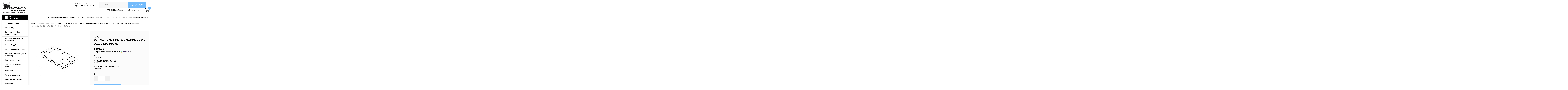

--- FILE ---
content_type: text/html; charset=UTF-8
request_url: https://www.davisonsbutcher.com/pro-cut-parts/procut-parts/procut-parts-meat-grinders/procut-parts-kg-22w-kg-22w-xp-meat-grinder/procut-kg-22w-kg-22w-xp-pan-05-71576/
body_size: 30745
content:
<!DOCTYPE html>
<html class="no-js" lang="en">
<head>
    <title>ProCut KG-22W &amp; KG-22W-XP - Pan - M571576 - Davison&#x27;s Butcher Supply</title>
    <link rel="dns-prefetch preconnect" href="https://cdn11.bigcommerce.com/s-w25el" crossorigin><link rel="dns-prefetch preconnect" href="https://fonts.googleapis.com/" crossorigin><link rel="dns-prefetch preconnect" href="https://fonts.gstatic.com/" crossorigin>
    <meta property="product:price:amount" content="195" /><meta property="product:price:currency" content="USD" /><meta property="og:url" content="https://davisonsbutcher.com/pro-cut-parts/procut-parts/procut-parts-meat-grinders/procut-parts-kg-22w-kg-22w-xp-meat-grinder/procut-kg-22w-kg-22w-xp-pan-05-71576/" /><meta property="og:site_name" content="Davison's Butcher Supply" /><meta name="keywords" content="Butcher Supplies, Talsa, Butcher Boy, Biro, Pro Cut, Jarvis, Butcher Supply, Vacuum Packaging Machines, MiniPack, Hobart, CAS, Accu Weigh, Yamato, Meat Grinders, Band Saws, Scale Labels, Tenderizers, Vacuum Tumblers, Sausage Stuffers, Vacuum Stuffers"><link rel='canonical' href='https://davisonsbutcher.com/pro-cut-parts/procut-parts/procut-parts-meat-grinders/procut-parts-kg-22w-kg-22w-xp-meat-grinder/procut-kg-22w-kg-22w-xp-pan-05-71576/' /><meta name='platform' content='bigcommerce.stencil' /><meta property="og:type" content="product" />
<meta property="og:title" content="ProCut KG-22W &amp; KG-22W-XP - Pan - M571576" />
<meta property="og:description" content="Are you in search of butcher supplies meat processing equipment store? Davison’s Butcher Supply offers a wide range of meat processing equipment at affordable prices. Our service will earn your business!" />
<meta property="og:image" content="https://cdn11.bigcommerce.com/s-w25el/products/1874/images/3602/TR-Pan-22-R__08391.1647018565.380.500.JPG?c=2" />
<meta property="fb:admins" content="100001666164293" />
<meta property="og:availability" content="instock" />
<meta property="pinterest:richpins" content="enabled" />
    
     
    <link href="https://cdn11.bigcommerce.com/s-w25el/product_images/Grey-Horns-favicon-48x48%20with%20d.jpg?t=1585075673" rel="shortcut icon">
    <meta name="viewport" content="width=device-width, initial-scale=1, maximum-scale=1">
    <script>
        // Change document class from no-js to js so we can detect this in css
        document.documentElement.className = document.documentElement.className.replace('no-js', 'js');
    </script>
    <script async src="https://cdn11.bigcommerce.com/s-w25el/stencil/21f87430-935e-013c-9dcc-12729eab22a2/e/4ce7ec00-4952-013c-d1bb-4e356000fbdb/dist/theme-bundle.head_async.js"></script>
    <link href="https://fonts.googleapis.com/css?family=Roboto+Condensed:400,700%7CRoboto:400,300&display=block" rel="stylesheet">
    <link data-stencil-stylesheet href="https://cdn11.bigcommerce.com/s-w25el/stencil/21f87430-935e-013c-9dcc-12729eab22a2/e/4ce7ec00-4952-013c-d1bb-4e356000fbdb/css/theme-bed1f7e0-93a5-013c-a247-72fb2f677d56.css" rel="stylesheet">
    <!-- Start Tracking Code for analytics_facebook -->

<script>
!function(f,b,e,v,n,t,s){if(f.fbq)return;n=f.fbq=function(){n.callMethod?n.callMethod.apply(n,arguments):n.queue.push(arguments)};if(!f._fbq)f._fbq=n;n.push=n;n.loaded=!0;n.version='2.0';n.queue=[];t=b.createElement(e);t.async=!0;t.src=v;s=b.getElementsByTagName(e)[0];s.parentNode.insertBefore(t,s)}(window,document,'script','https://connect.facebook.net/en_US/fbevents.js');

fbq('set', 'autoConfig', 'false', '156673922761121');
fbq('dataProcessingOptions', ['LDU'], 0, 0);
fbq('init', '156673922761121', {"external_id":"ff35eb74-98c2-4ce0-954d-3c3ec8125d76"});
fbq('set', 'agent', 'bigcommerce', '156673922761121');

function trackEvents() {
    var pathName = window.location.pathname;

    fbq('track', 'PageView', {}, "");

    // Search events start -- only fire if the shopper lands on the /search.php page
    if (pathName.indexOf('/search.php') === 0 && getUrlParameter('search_query')) {
        fbq('track', 'Search', {
            content_type: 'product_group',
            content_ids: [],
            search_string: getUrlParameter('search_query')
        });
    }
    // Search events end

    // Wishlist events start -- only fire if the shopper attempts to add an item to their wishlist
    if (pathName.indexOf('/wishlist.php') === 0 && getUrlParameter('added_product_id')) {
        fbq('track', 'AddToWishlist', {
            content_type: 'product_group',
            content_ids: []
        });
    }
    // Wishlist events end

    // Lead events start -- only fire if the shopper subscribes to newsletter
    if (pathName.indexOf('/subscribe.php') === 0 && getUrlParameter('result') === 'success') {
        fbq('track', 'Lead', {});
    }
    // Lead events end

    // Registration events start -- only fire if the shopper registers an account
    if (pathName.indexOf('/login.php') === 0 && getUrlParameter('action') === 'account_created') {
        fbq('track', 'CompleteRegistration', {}, "");
    }
    // Registration events end

    

    function getUrlParameter(name) {
        var cleanName = name.replace(/[\[]/, '\[').replace(/[\]]/, '\]');
        var regex = new RegExp('[\?&]' + cleanName + '=([^&#]*)');
        var results = regex.exec(window.location.search);
        return results === null ? '' : decodeURIComponent(results[1].replace(/\+/g, ' '));
    }
}

if (window.addEventListener) {
    window.addEventListener("load", trackEvents, false)
}
</script>
<noscript><img height="1" width="1" style="display:none" alt="null" src="https://www.facebook.com/tr?id=156673922761121&ev=PageView&noscript=1&a=plbigcommerce1.2&eid="/></noscript>

<!-- End Tracking Code for analytics_facebook -->

<!-- Start Tracking Code for analytics_googleanalytics -->

<script>
    (function(i,s,o,g,r,a,m){i['GoogleAnalyticsObject']=r;i[r]=i[r]||function(){
    (i[r].q=i[r].q||[]).push(arguments)},i[r].l=1*new Date();a=s.createElement(o),
    m=s.getElementsByTagName(o)[0];a.async=1;a.src=g;m.parentNode.insertBefore(a,m)
    })(window,document,'script','//www.google-analytics.com/analytics.js','ga');

    ga('create', 'UA-23445203-2', 'auto');
    ga('send', 'pageview');
    ga('require', 'ecommerce', 'ecommerce.js');

    function trackEcommerce() {
    this._addTrans = addTrans;
    this._addItem = addItems;
    this._trackTrans = trackTrans;
    }
    function addTrans(orderID,store,total,tax,shipping,city,state,country) {
    ga('ecommerce:addTransaction', {
        'id': orderID,
        'affiliation': store,
        'revenue': total,
        'tax': tax,
        'shipping': shipping,
        'city': city,
        'state': state,
        'country': country
    });
    }
    function addItems(orderID,sku,product,variation,price,qty) {
    ga('ecommerce:addItem', {
        'id': orderID,
        'sku': sku,
        'name': product,
        'category': variation,
        'price': price,
        'quantity': qty
    });
    }
    function trackTrans() {
        ga('ecommerce:send');
    }
    var pageTracker = new trackEcommerce();
</script>
<script src="https://conduit.mailchimpapp.com/js/stores/store_ciiog9g9fkp73wjpwzeu/conduit.js"></script>

<script src="https://conduit.mailchimpapp.com/js/stores/store_h1krpyvx2iqx462omt9x/conduit.js"></script>

<script>
function closeAppBanner(){
 if(typeof document.getElementById("sg-smartbanner") !== null){
  var sgSmartBanner = document.getElementById("sg-smartbanner");
  sgSmartBanner.parentNode.removeChild(sgSmartBanner);
  document.cookie = "removeSGsmartBanners=true;path=/";
  }
}
 
var sgSmartBannerisMobile = {
  Windows: function() {
      return /IEMobile/i.test(navigator.userAgent);
  },
  Android: function() {
      return /Android/i.test(navigator.userAgent);
  },
  BlackBerry: function() {
      return /BlackBerry/i.test(navigator.userAgent);
  },
  iOS: function() {
      return /iPhone|iPad|iPod/i.test(navigator.userAgent);
  },
  any: function() {
      return (sgSmartBannerisMobile.Android() || sgSmartBannerisMobile.BlackBerry() || sgSmartBannerisMobile.iOS() || isMobile.Windows());
  }
};
 
function checkAddSmartBannerSGRightPage(){
 var rightPageSG = false;
 if(typeof document.getElementsByTagName("body")[0] !== "undefined"){
  var currentPageType = document.getElementsByTagName("body")[0].getAttribute('class');
  if(currentPageType == "home" || currentPageType == "product-page"){
      rightPageSG = true;
  }
 }
 if(typeof document.getElementById("ProductList") === "object"){
  rightPageSG = true;
 }
 return rightPageSG;
}
 
function checkAddSmartBannerSG(){
  if(document.cookie.indexOf("removeSGsmartBanners=true") < 0 && checkAddSmartBannerSGRightPage()){
    if(sgSmartBannerisMobile.Android() || sgSmartBannerisMobile.iOS()){
    /***** Replace the values in the following lines *****/
      var iosAppLink = 'https://apps.apple.com/us/app/davisons-butcher-supply/id1479393211?ls=1';
      var appIconImg = 'https://shopgate-public.s3.amazonaws.com/shops/25546/a.png';
      var androidAppLink = 'https://play.google.com/store/apps/details?id=com.davisonsbutcher.app';
      var appName = "Davison's Butcher Supply";
      var appDescription = "Serving the Butchers Industry Since 1927";
      var bannerBackgroundColor = "#74bbfb";
      var bannerTextColor = "#000";
    /**** Replace the values in the lines above *****/
      var linkToUse = '';
      if(sgSmartBannerisMobile.Android()){
        //console.log("using android link");
        linkToUse = androidAppLink;
      }
      else{
        //console.log("using ios link");
        linkToUse = iosAppLink;
      }
      if(document.getElementById('sg-smartbanner') == null){
        var sgSmartBanner = document.createElement('div');
        sgSmartBanner.setAttribute("id","sg-smartbanner");
        // Parent container styles
        sgSmartBanner.style.cssText = 'z-index: 99999!important; display: contents; max-width:100%; width:450px; height:80px;margin:0px auto !important;overflow:hidden;padding:10px 0px !important; font-family: "SF Pro Text","Helvetica Neue",Helvetica,Arial,sans-serif; background-color: '+bannerBackgroundColor+'; color:'+bannerTextColor+';';
        // Left container (x button to close banner)
        var sgSmartBannerContentStng = '<div style="display:inline-block; float:left; margin-left:1%; text-align:center; width:7%; height:50px; padding:7% 0; color:#777; font-size:14px;" onclick="closeAppBanner();">&#x2715;</div>';
        // 2nd to left container (App icon)
        sgSmartBannerContentStng += '<div style="width:18%; display:inline-block; margin-right: 1%; float:left; border:.5px solid #e4e0e0; border-radius:15px; overflow:overlay; background-color:white;"><img style="height:100%; width: 100%;" src="'+appIconImg+'" /></div>';
        // 2nd to right container (App name and text)
        sgSmartBannerContentStng += '<div style="display:inline-block; float:left; width:58%; line-height:17px; font-size:15px; margin-top: 2%; padding-left: 1%;"><span>'+appName+'</span><br /><span style="color: #8e8e93; font-size: 12px;">'+appDescription+'</span><br /><span style="font-size: 12px">Get — On the App Store</span></div>';
        // Far right container (View app in app store)
        sgSmartBannerContentStng += '<div style="width:10%; display:inline-block; float:left; text-align:center; height:50px; padding:7% 0 0 2%;"><a style="color:#3288ff; font-size:18px;" target="_blank" href="'+linkToUse+'">View</a></div>';
        sgSmartBanner.innerHTML = sgSmartBannerContentStng;
       
      /***** Insertion point. Adjust the selector in the 2 lines below (the selector depends on the layout of desktop site) *****/
        if(document.getElementsByClassName('icons-svg-sprite')[0] !== null){
            var sgInsertPoint= document.getElementsByClassName('icons-svg-sprite')[0];
            // Comment out the line below to toggle the smart banner on or off
            sgInsertPoint.parentNode.insertBefore(sgSmartBanner, sgInsertPoint);
        }
      } 
    }
  }
}
//checkAddSmartBannerSG(); // For testing only, should be left disabled. The function below will load the script on page load.
 
window.addEventListener("DOMContentLoaded",function(){
  setTimeout(function(){
  console.log("firing smart banner function");
  checkAddSmartBannerSG();
        }, 200);
});
</script>

<!-- End Tracking Code for analytics_googleanalytics -->

<!-- Start Tracking Code for analytics_googleanalytics4 -->

<script data-cfasync="false" src="https://cdn11.bigcommerce.com/shared/js/google_analytics4_bodl_subscribers-358423becf5d870b8b603a81de597c10f6bc7699.js" integrity="sha256-gtOfJ3Avc1pEE/hx6SKj/96cca7JvfqllWA9FTQJyfI=" crossorigin="anonymous"></script>
<script data-cfasync="false">
  (function () {
    window.dataLayer = window.dataLayer || [];

    function gtag(){
        dataLayer.push(arguments);
    }

    function initGA4(event) {
         function setupGtag() {
            function configureGtag() {
                gtag('js', new Date());
                gtag('set', 'developer_id.dMjk3Nj', true);
                gtag('config', 'G-1Z7ZTREERJ');
            }

            var script = document.createElement('script');

            script.src = 'https://www.googletagmanager.com/gtag/js?id=G-1Z7ZTREERJ';
            script.async = true;
            script.onload = configureGtag;

            document.head.appendChild(script);
        }

        setupGtag();

        if (typeof subscribeOnBodlEvents === 'function') {
            subscribeOnBodlEvents('G-1Z7ZTREERJ', false);
        }

        window.removeEventListener(event.type, initGA4);
    }

    

    var eventName = document.readyState === 'complete' ? 'consentScriptsLoaded' : 'DOMContentLoaded';
    window.addEventListener(eventName, initGA4, false);
  })()
</script>

<!-- End Tracking Code for analytics_googleanalytics4 -->


<script type="text/javascript" src="https://checkout-sdk.bigcommerce.com/v1/loader.js" defer ></script>
<script src="https://www.google.com/recaptcha/api.js" async defer></script>
<script type="text/javascript">
var BCData = {"product_attributes":{"sku":"   TR-Pan-R","upc":null,"mpn":null,"gtin":null,"weight":null,"base":true,"image":null,"price":{"without_tax":{"formatted":"$195.00","value":195,"currency":"USD"},"tax_label":"Sales Tax"},"stock":null,"instock":true,"stock_message":null,"purchasable":true,"purchasing_message":null,"call_for_price_message":null}};
</script>
<script src='https://cdn-redirector.glopal.com/common/js/webinterpret-loader.js?bigcommerce_store_hash=w25el' async></script><script>var _d_site = _d_site || 'B1CEC25C588B6F9A814642B0';</script><script src='https://widget.sezzle.com/v1/javascript/price-widget?uuid=a854f4d3-95e9-44c4-b6ee-0e2e77665bfe'></script>
 <script data-cfasync="false" src="https://microapps.bigcommerce.com/bodl-events/1.9.4/index.js" integrity="sha256-Y0tDj1qsyiKBRibKllwV0ZJ1aFlGYaHHGl/oUFoXJ7Y=" nonce="" crossorigin="anonymous"></script>
 <script data-cfasync="false" nonce="">

 (function() {
    function decodeBase64(base64) {
       const text = atob(base64);
       const length = text.length;
       const bytes = new Uint8Array(length);
       for (let i = 0; i < length; i++) {
          bytes[i] = text.charCodeAt(i);
       }
       const decoder = new TextDecoder();
       return decoder.decode(bytes);
    }
    window.bodl = JSON.parse(decodeBase64("[base64]"));
 })()

 </script>

<script nonce="">
(function () {
    var xmlHttp = new XMLHttpRequest();

    xmlHttp.open('POST', 'https://bes.gcp.data.bigcommerce.com/nobot');
    xmlHttp.setRequestHeader('Content-Type', 'application/json');
    xmlHttp.send('{"store_id":"395812","timezone_offset":"-7.0","timestamp":"2026-01-14T06:44:16.36569000Z","visit_id":"a942a459-abde-43bb-b57f-8a54f655e9dc","channel_id":1}');
})();
</script>

    
    
    
    
    
    
    
    
</head>
    <body id="body" class="product-page-layout  with-sidenav main     fourteen-forty    header-in-container  qty-box-visible">

        <!-- snippet location header -->
        <svg data-src="https://cdn11.bigcommerce.com/s-w25el/stencil/21f87430-935e-013c-9dcc-12729eab22a2/e/4ce7ec00-4952-013c-d1bb-4e356000fbdb/img/icon-sprite.svg" class="icons-svg-sprite"></svg>


        <div class="header-container  gift-certificates-enabled ">
	

<div class="header-container full-width  full-width in-container">
  <div class="header-padding">
  <div class="header-padding">
  <header class="header" role="banner">
  	<div class="container">
    <a href="#" class="mobileMenu-toggle" data-mobile-menu-toggle="menu">
        <span class="mobileMenu-toggleIcon">Toggle menu</span>
    </a>
    <div class="headerLeft">
    	<div class="header-logo header-logo--center">
            <a href="https://davisonsbutcher.com/">
    <div class="header-logo-image-container">
        <img class="header-logo-image" src="https://cdn11.bigcommerce.com/s-w25el/stencil/21f87430-935e-013c-9dcc-12729eab22a2/e/4ce7ec00-4952-013c-d1bb-4e356000fbdb/img/logo.png" alt="Davison&#x27;s Butcher Supply" title="Davison&#x27;s Butcher Supply">
    </div>
</a>
        </div>
    </div>
    <div class="headerRight">
    	<div class="callIc">
            Order Online: <a class="navUser-action" href="tel:323-265-9245">323-265-9245</a>
        </div>
    	<div class="headerSearch">
                <div class="navPages-container inside-header center-logo search-container not-sticky" id="menu" data-menu>
                    <nav class="navPages">
                        <div class="navPages-quickSearch right searchbar">
                            <div class="container">
    <!-- snippet location forms_search -->
    <form class="form" action="/search.php">
        <fieldset class="form-fieldset">
            <div class="form-field">
                <label class="u-hiddenVisually" for="search_query">Search</label>
                <input class="form-input" data-search-quick name="search_query" id="search_query" data-error-message="Search field cannot be empty." placeholder="Search" autocomplete="off">
                <div class="search-icon"><svg class="header-icon search-icon" title="submit" alt="submit"><use xlink:href="#icon-search"></use></svg></div>
                <input class="button button--primary form-prefixPostfix-button--postfix" type="submit" value="">
            </div>
        </fieldset>
        <div class="clear"></div>
    </form>
    <div id="search-action-buttons" class="search-buttons-container">
      <div class="align-right">
      <!-- <a href="#" class="reset quicksearch" aria-label="reset search" role="button" style="inline-block;">
        <span class="reset" aria-hidden="true">Reset Search</span>
      </a> -->
      <a href="#" class="modal-close custom-quick-search" aria-label="Close" role="button" style="inline-block;">
        <span aria-hidden="true">&#215;</span>
      </a>
      <div class="clear"></div>
      </div>
      <div class="clear"></div>
    </div>
      <section id="quickSearch" class="quickSearchResults" data-bind="html: results">
      </section>
      <div class="clear"></div>
</div>
                        </div>
                    </nav>
                </div>
        </div>
    	    	<div class="right account-links">
            <ul>
                    <li class="navUser-item gift-certficates">
                        <a class="navUser-action" href="/giftcertificates.php">Gift Certificate</a>
                    </li>
                    <li class="navUser-item navUser-item--account">
                            <a class="navUser-action" href="/login.php">My Account</a>
                     </li>
        		<li class="navUser-item navUser-item--cart ">
                    <a
                        class="navUser-action"
                        data-cart-preview
                        data-dropdown="cart-preview-dropdown"
                        data-options="align:right"
                        href="/cart.php">
                        <span class="navUser-item-cartLabel"><img src="https://cdn11.bigcommerce.com/s-w25el/stencil/21f87430-935e-013c-9dcc-12729eab22a2/e/4ce7ec00-4952-013c-d1bb-4e356000fbdb/img/cart-ic.png" alt="" /></span> <span class="countPill cart-quantity">0</span>
                    </a>
        
                    <div class="dropdown-menu" id="cart-preview-dropdown" data-dropdown-content aria-hidden="true"></div>
                </li>
            </ul>
        </div>
    	
    </div>
    

<div class="clear"></div>
<div class="mobile-menu navPages-container" id="menu" data-menu>
  <div class="currency-converter">
    <ul class="navPages-list navPages-list--user">
    </ul>
  </div>
        <nav class="navPages">
    <div class="navPages-quickSearch right searchbar">
        <div class="container">
    <!-- snippet location forms_search -->
    <form class="form" action="/search.php">
        <fieldset class="form-fieldset">
            <div class="form-field">
                <label class="u-hiddenVisually" for="search_query">Search</label>
                <input class="form-input" data-search-quick name="search_query" id="search_query" data-error-message="Search field cannot be empty." placeholder="Search" autocomplete="off">
                <div class="search-icon"><svg class="header-icon search-icon" title="submit" alt="submit"><use xlink:href="#icon-search"></use></svg></div>
                <input class="button button--primary form-prefixPostfix-button--postfix" type="submit" value="">
            </div>
        </fieldset>
        <div class="clear"></div>
    </form>
    <div id="search-action-buttons" class="search-buttons-container">
      <div class="align-right">
      <!-- <a href="#" class="reset quicksearch" aria-label="reset search" role="button" style="inline-block;">
        <span class="reset" aria-hidden="true">Reset Search</span>
      </a> -->
      <a href="#" class="modal-close custom-quick-search" aria-label="Close" role="button" style="inline-block;">
        <span aria-hidden="true">&#215;</span>
      </a>
      <div class="clear"></div>
      </div>
      <div class="clear"></div>
    </div>
      <section id="quickSearch" class="quickSearchResults" data-bind="html: results">
      </section>
      <div class="clear"></div>
</div>
    </div>
    <ul class="navPages-list">
        <div class="nav-align center">
        <div class="custom-pages-nav">
          <div id="desktop-menu">
            <h2 class="container-header mobile">Main Menu</h2>
                <li class="navPages-item">
                    <a class="navPages-action" href="https://www.davisonsbutcher.com/about-us/">About Us</a>
                </li>
                <li class="navPages-item">
                    <a class="navPages-action" href="https://www.davisonsbutcher.com/contact-us/">Contact Us / Customer Service</a>
                </li>
                <li class="navPages-item">
                    <a class="navPages-action has-subMenu" href="https://www.davisonsbutcher.com/finance-options/">
    Finance Options <i class="fa fa-chevron-down main-nav" aria-hidden="true"><svg><use xlink:href="#icon-chevron-down" /></svg></i>
</a>
<div class="navPage-subMenu" id="navPages-" aria-hidden="true" tabindex="-1">
    <ul class="navPage-subMenu-list">
            <li class="navPage-subMenu-item">
                    <a class="navPage-subMenu-action navPages-action" href="https://www.davisonsbutcher.com/paypal-credit/">PayPal Credit</a>
            </li>
            <li class="navPage-subMenu-item">
                    <a class="navPage-subMenu-action navPages-action" href="https://www.davisonsbutcher.com/paypal-loanbuilder/">PayPal LoanBuilder</a>
            </li>
            <li class="navPage-subMenu-item">
                    <a class="navPage-subMenu-action navPages-action" href="https://www.davisonsbutcher.com/sezzle/">Sezzle</a>
            </li>
    </ul>
</div>
                </li>
                <li class="navPages-item">
                    <a class="navPages-action" href="https://www.davisonsbutcher.com/gift-card">Gift Card</a>
                </li>
                <li class="navPages-item">
                    <a class="navPages-action has-subMenu" href="https://www.davisonsbutcher.com/policies/">
    Policies <i class="fa fa-chevron-down main-nav" aria-hidden="true"><svg><use xlink:href="#icon-chevron-down" /></svg></i>
</a>
<div class="navPage-subMenu" id="navPages-" aria-hidden="true" tabindex="-1">
    <ul class="navPage-subMenu-list">
            <li class="navPage-subMenu-item">
                    <a class="navPage-subMenu-action navPages-action" href="https://www.davisonsbutcher.com/common-carrier-shipment/">Common Carrier Shipment</a>
            </li>
            <li class="navPage-subMenu-item">
                    <a class="navPage-subMenu-action navPages-action" href="https://www.davisonsbutcher.com/product-warranty/">Product Warranty</a>
            </li>
            <li class="navPage-subMenu-item">
                    <a class="navPage-subMenu-action navPages-action" href="https://www.davisonsbutcher.com/return-policy/">Return Policy</a>
            </li>
            <li class="navPage-subMenu-item">
                    <a class="navPage-subMenu-action navPages-action" href="https://www.davisonsbutcher.com/ups-service-guarantee-service-info/">UPS Service Guarantee Service Info</a>
            </li>
    </ul>
</div>
                </li>
                <li class="navPages-item">
                    <a class="navPages-action" href="https://www.davisonsbutcher.com/blog/">Blog</a>
                </li>
                <li class="navPages-item">
                    <a class="navPages-action" href="https://www.davisonsbutcher.com/the-butchers-guide/">The Butcher&#x27;s Guide</a>
                </li>
                <li class="navPages-item">
                    <a class="navPages-action" href="https://jordancasings.com/">Jordan Casing Company</a>
                </li>
          </div>
            <div id="mobile-menu">
              <div class="category-menu">
                <h2 class="container-header mobile">Shop By Category</h2>
                  <li class="navPages-item mobile">
                    <a class="navPages-action" href="https://www.davisonsbutcher.com/close-out-items/">***Close Out Items***</a>
                  </li>
                  <li class="navPages-item mobile">
                    <a class="navPages-action" href="https://www.davisonsbutcher.com/beef-trolley/">Beef Trolley</a>
                  </li>
                  <li class="navPages-item mobile">
                    <a class="navPages-action" href="https://www.davisonsbutcher.com/butchers-cook-book/">Butcher&#x27;s Cook Book - Shannon Walker</a>
                  </li>
                  <li class="navPages-item mobile">
                    <a class="navPages-action" href="https://www.davisonsbutcher.com/the-butchers-lounge-live-merchandise/">Butcher&#x27;s Lounge Live - Merchandise</a>
                  </li>
                  <li class="navPages-item mobile">
                    <a class="navPages-action" href="https://www.davisonsbutcher.com/butcher-supplies/">Butcher Supplies</a>
                  </li>
                  <li class="navPages-item mobile">
                    <a class="navPages-action" href="https://www.davisonsbutcher.com/cutlery-sharpening-tools/">Cutlery &amp; Sharpening Tools</a>
                  </li>
                  <li class="navPages-item mobile">
                    <a class="navPages-action" href="https://www.davisonsbutcher.com/equipment/">Equipment for Packaging &amp; Processing </a>
                  </li>
                  <li class="navPages-item mobile">
                    <a class="navPages-action" href="https://www.davisonsbutcher.com/henry-winning-twine-1/">Henry Winning Twine </a>
                  </li>
                  <li class="navPages-item mobile">
                    <a class="navPages-action" href="https://www.davisonsbutcher.com/meat-grinder-accessories/">Meat Grinder Knives &amp; Plates</a>
                  </li>
                  <li class="navPages-item mobile">
                    <a class="navPages-action" href="https://www.davisonsbutcher.com/meat-hooks-2/">Meat Hooks</a>
                  </li>
                  <li class="navPages-item mobile">
                    <a class="navPages-action" href="https://www.davisonsbutcher.com/parts/">Parts for Equipment</a>
                  </li>
                  <li class="navPages-item mobile">
                    <a class="navPages-action" href="https://www.davisonsbutcher.com/sani-lav/">SANI-LAV Sinks &amp; More</a>
                  </li>
                  <li class="navPages-item mobile">
                    <a class="navPages-action" href="https://www.davisonsbutcher.com/saw-blades/">Saw Blades</a>
                  </li>
                  <li class="navPages-item mobile">
                    <a class="navPages-action" href="https://www.davisonsbutcher.com/scale-labels/">Scale Labels</a>
                  </li>
                  <li class="navPages-item mobile">
                    <a class="navPages-action" href="https://www.davisonsbutcher.com/vacuum-packaging-bags-bone-guard/">Vacuum Packaging Bags &amp; Bone Guard</a>
                  </li>
              </div>

            <div class="brand-menu">
              <h2 class="container-header mobile">Shop By Brand</h2>
                <li class="navPages-item mobile">
                  <a class="navPages-action" href="https://davisonsbutcher.com/brands/Talsa.html">Talsa</a>
                </li>
                <li class="navPages-item mobile">
                  <a class="navPages-action" href="https://davisonsbutcher.com/brands/Tor%252dRey.html">Tor-Rey</a>
                </li>
                <li class="navPages-item mobile">
                  <a class="navPages-action" href="https://davisonsbutcher.com/brands/F.Dick.html">F.Dick</a>
                </li>
                <li class="navPages-item mobile">
                  <a class="navPages-action" href="https://davisonsbutcher.com/brands/Butcher-Boy.html">Butcher Boy</a>
                </li>
                <li class="navPages-item mobile">
                  <a class="navPages-action" href="https://davisonsbutcher.com/brands/Pro%252dCut.html">Pro-Cut</a>
                </li>
                <li class="navPages-item mobile">
                  <a class="navPages-action" href="https://davisonsbutcher.com/brands/DBS.html">DBS</a>
                </li>
                <li class="navPages-item mobile">
                  <a class="navPages-action" href="https://davisonsbutcher.com/brands/Hobart.html">Hobart</a>
                </li>
                <li class="navPages-item mobile">
                  <a class="navPages-action" href="https://davisonsbutcher.com/victory-knives/">Victory Knives</a>
                </li>
                <li class="navPages-item mobile">
                  <a class="navPages-action" href="https://davisonsbutcher.com/brands/ProCut.html">ProCut</a>
                </li>
                <li class="navPages-item mobile">
                  <a class="navPages-action" href="https://davisonsbutcher.com/brands/Speco-Inc..html">Speco Inc.</a>
                </li>
                <li class="navPages-item mobile">
                  <a class="navPages-action" href="https://davisonsbutcher.com/brands/Biro.html">Biro</a>
                </li>
                <li class="navPages-item mobile">
                  <a class="navPages-action" href="https://davisonsbutcher.com/brands/Globe.html">Globe</a>
                </li>
                <li class="navPages-item mobile">
                  <a class="navPages-action" href="https://davisonsbutcher.com/brands/Jarvis.html">Jarvis</a>
                </li>
                <li class="navPages-item mobile">
                  <a class="navPages-action" href="https://davisonsbutcher.com/brands/Edge-MFG..html">Edge MFG.</a>
                </li>
                <li class="navPages-item mobile">
                  <a class="navPages-action" href="https://davisonsbutcher.com/brands/MiniPack.html">MiniPack</a>
                </li>
                <li class="navPages-item mobile">
                  <a class="navPages-action" href="https://davisonsbutcher.com/brands/Daniels-Food-Equipment.html">Daniels Food Equipment</a>
                </li>
                <li class="navPages-item mobile">
                  <a class="navPages-action" href="https://davisonsbutcher.com/brands/Forschner%7B47%7DVictorinox.html">Forschner/Victorinox</a>
                </li>
                <li class="navPages-item mobile">
                  <a class="navPages-action" href="https://davisonsbutcher.com/brands/German-Knife.html">German Knife</a>
                </li>
                <li class="navPages-item mobile">
                  <a class="navPages-action" href="https://davisonsbutcher.com/brands/Berkel.html">Berkel</a>
                </li>
                <li class="navPages-item mobile">
                  <a class="navPages-action" href="https://davisonsbutcher.com/brands/Duramax.html">Duramax</a>
                </li>
                <li class="navPages-item mobile">
                  <a class="navPages-action" href="https://davisonsbutcher.com/butcher-aide/">Butcher Aide</a>
                </li>
                <li class="navPages-item mobile">
                  <a class="navPages-action" href="https://davisonsbutcher.com/brands/SANI%252dLAV.html">SANI-LAV</a>
                </li>
                <li class="navPages-item mobile">
                  <a class="navPages-action" href="https://davisonsbutcher.com/lance-industries/">Lance Industries</a>
                </li>
                <li class="navPages-item mobile">
                  <a class="navPages-action" href="https://davisonsbutcher.com/henry-winning-co/">Henry Winning Co.</a>
                </li>
                <li class="navPages-item mobile">
                  <a class="navPages-action" href="https://davisonsbutcher.com/brands/Dexter%252dRussell.html">Dexter-Russell</a>
                </li>
                <li class="navPages-item mobile">
                  <a class="navPages-action" href="https://davisonsbutcher.com/brands/Machine-World-USA.html">Machine World USA</a>
                </li>
                <li class="navPages-item mobile">
                  <a class="navPages-action" href="https://davisonsbutcher.com/haban-saw/">Haban Saw</a>
                </li>
                <li class="navPages-item mobile">
                  <a class="navPages-action" href="https://davisonsbutcher.com/brands/Norton.html">Norton</a>
                </li>
                <li class="navPages-item mobile">
                  <a class="navPages-action" href="https://davisonsbutcher.com/brands/TorRey.html">TorRey</a>
                </li>
                <li class="navPages-item mobile">
                  <a class="navPages-action" href="https://davisonsbutcher.com/brands/EZ%252dPak.html">EZ-Pak</a>
                </li>
                <li class="navPages-item mobile">
                  <a class="navPages-action" href="https://davisonsbutcher.com/brands/Bulman-Products.html">Bulman Products</a>
                </li>
                <li class="navPages-item mobile">
                  <a class="navPages-action" href="https://davisonsbutcher.com/brands/The-Sausage-Maker.html">The Sausage Maker</a>
                </li>
                <li class="navPages-item mobile">
                  <a class="navPages-action" href="https://davisonsbutcher.com/brands/Birko-Corp..html">Birko Corp.</a>
                </li>
                <li class="navPages-item mobile">
                  <a class="navPages-action" href="https://davisonsbutcher.com/brands/Salco.html">Salco</a>
                </li>
                <li class="navPages-item mobile">
                  <a class="navPages-action" href="https://davisonsbutcher.com/brands/Busch.html">Busch</a>
                </li>
                <li class="navPages-item mobile">
                  <a class="navPages-action" href="https://davisonsbutcher.com/brands/CAS.html">CAS</a>
                </li>
                <li class="navPages-item mobile">
                  <a class="navPages-action" href="https://davisonsbutcher.com/brands/Foodlogistik.html">Foodlogistik</a>
                </li>
                <li class="navPages-item mobile">
                  <a class="navPages-action" href="https://davisonsbutcher.com/fooma/">Fooma</a>
                </li>
                <li class="navPages-item mobile">
                  <a class="navPages-action" href="https://davisonsbutcher.com/brands/Jet%252dNet.html">Jet-Net</a>
                </li>
                <li class="navPages-item mobile">
                  <a class="navPages-action" href="https://davisonsbutcher.com/patty-o-matic/">Patty-O-Matic</a>
                </li>
                <li class="navPages-item mobile">
                  <a class="navPages-action" href="https://davisonsbutcher.com/brands/Univex.html">Univex</a>
                </li>
                <li class="navPages-item mobile">
                  <a class="navPages-action" href="https://davisonsbutcher.com/brands/Better-Packages.html">Better Packages</a>
                </li>
                <li class="navPages-item mobile">
                  <a class="navPages-action" href="https://davisonsbutcher.com/brands/Yamato.html">Yamato</a>
                </li>
                <li class="navPages-item mobile">
                  <a class="navPages-action" href="https://davisonsbutcher.com/giesser/">Giesser</a>
                </li>
                <li class="navPages-item mobile">
                  <a class="navPages-action" href="https://davisonsbutcher.com/lefiell/">LeFiell</a>
                </li>
                <li class="navPages-item mobile">
                  <a class="navPages-action" href="https://davisonsbutcher.com/victorinox/">Victorinox</a>
                </li>
                <li class="navPages-item mobile">
                  <a class="navPages-action" href="https://davisonsbutcher.com/workhorse/">WorkHorse</a>
                </li>
                <li class="navPages-item mobile">
                  <a class="navPages-action" href="https://davisonsbutcher.com/brands/Cambro.html">Cambro</a>
                </li>
                <li class="navPages-item mobile">
                  <a class="navPages-action" href="https://davisonsbutcher.com/brands/Fuchs-.html">Fuchs </a>
                </li>
                <li class="navPages-item mobile">
                  <a class="navPages-action" href="https://davisonsbutcher.com/brands/Zip%252dNet.html">Zip-Net</a>
                </li>
                  <li class="navPages-item mobile">
                    <a class="navPages-action" href="/brands/">View all Brands</a>
                  </li>
            <div class="clear"></div>
          </div>

          </div>
        </div>
    </ul>
    <ul class="navPages-list navPages-list--user">
        <li class="navPages-item">
            <a class="navPages-action" href="/giftcertificates.php">Gift Certificates</a>
        </li>
            <li class="navPages-item">
                <a class="navPages-action" href="/login.php">Login</a> or <a class="navPages-action" href="/login.php?action=create_account">Sign Up</a>
            </li>
    </ul>
</nav>
</div>
	</div>
</header>
</div>
</div>
</div>
<div class="main-nav-container  in-container">
  <div class="navPages-container main-nav" id="menu" data-menu>
        <nav class="navPages">
    <div class="navPages-quickSearch right searchbar">
        <div class="container">
    <!-- snippet location forms_search -->
    <form class="form" action="/search.php">
        <fieldset class="form-fieldset">
            <div class="form-field">
                <label class="u-hiddenVisually" for="search_query">Search</label>
                <input class="form-input" data-search-quick name="search_query" id="search_query" data-error-message="Search field cannot be empty." placeholder="Search" autocomplete="off">
                <div class="search-icon"><svg class="header-icon search-icon" title="submit" alt="submit"><use xlink:href="#icon-search"></use></svg></div>
                <input class="button button--primary form-prefixPostfix-button--postfix" type="submit" value="">
            </div>
        </fieldset>
        <div class="clear"></div>
    </form>
    <div id="search-action-buttons" class="search-buttons-container">
      <div class="align-right">
      <!-- <a href="#" class="reset quicksearch" aria-label="reset search" role="button" style="inline-block;">
        <span class="reset" aria-hidden="true">Reset Search</span>
      </a> -->
      <a href="#" class="modal-close custom-quick-search" aria-label="Close" role="button" style="inline-block;">
        <span aria-hidden="true">&#215;</span>
      </a>
      <div class="clear"></div>
      </div>
      <div class="clear"></div>
    </div>
      <section id="quickSearch" class="quickSearchResults" data-bind="html: results">
      </section>
      <div class="clear"></div>
</div>
    </div>
    <ul class="navPages-list">
        <div class="nav-align center">
        <div class="custom-pages-nav">
          <div id="desktop-menu">
            <h2 class="container-header mobile">Main Menu</h2>
                <li class="navPages-item">
                    <a class="navPages-action" href="https://www.davisonsbutcher.com/about-us/">About Us</a>
                </li>
                <li class="navPages-item">
                    <a class="navPages-action" href="https://www.davisonsbutcher.com/contact-us/">Contact Us / Customer Service</a>
                </li>
                <li class="navPages-item">
                    <a class="navPages-action has-subMenu" href="https://www.davisonsbutcher.com/finance-options/">
    Finance Options <i class="fa fa-chevron-down main-nav" aria-hidden="true"><svg><use xlink:href="#icon-chevron-down" /></svg></i>
</a>
<div class="navPage-subMenu" id="navPages-" aria-hidden="true" tabindex="-1">
    <ul class="navPage-subMenu-list">
            <li class="navPage-subMenu-item">
                    <a class="navPage-subMenu-action navPages-action" href="https://www.davisonsbutcher.com/paypal-credit/">PayPal Credit</a>
            </li>
            <li class="navPage-subMenu-item">
                    <a class="navPage-subMenu-action navPages-action" href="https://www.davisonsbutcher.com/paypal-loanbuilder/">PayPal LoanBuilder</a>
            </li>
            <li class="navPage-subMenu-item">
                    <a class="navPage-subMenu-action navPages-action" href="https://www.davisonsbutcher.com/sezzle/">Sezzle</a>
            </li>
    </ul>
</div>
                </li>
                <li class="navPages-item">
                    <a class="navPages-action" href="https://www.davisonsbutcher.com/gift-card">Gift Card</a>
                </li>
                <li class="navPages-item">
                    <a class="navPages-action has-subMenu" href="https://www.davisonsbutcher.com/policies/">
    Policies <i class="fa fa-chevron-down main-nav" aria-hidden="true"><svg><use xlink:href="#icon-chevron-down" /></svg></i>
</a>
<div class="navPage-subMenu" id="navPages-" aria-hidden="true" tabindex="-1">
    <ul class="navPage-subMenu-list">
            <li class="navPage-subMenu-item">
                    <a class="navPage-subMenu-action navPages-action" href="https://www.davisonsbutcher.com/common-carrier-shipment/">Common Carrier Shipment</a>
            </li>
            <li class="navPage-subMenu-item">
                    <a class="navPage-subMenu-action navPages-action" href="https://www.davisonsbutcher.com/product-warranty/">Product Warranty</a>
            </li>
            <li class="navPage-subMenu-item">
                    <a class="navPage-subMenu-action navPages-action" href="https://www.davisonsbutcher.com/return-policy/">Return Policy</a>
            </li>
            <li class="navPage-subMenu-item">
                    <a class="navPage-subMenu-action navPages-action" href="https://www.davisonsbutcher.com/ups-service-guarantee-service-info/">UPS Service Guarantee Service Info</a>
            </li>
    </ul>
</div>
                </li>
                <li class="navPages-item">
                    <a class="navPages-action" href="https://www.davisonsbutcher.com/blog/">Blog</a>
                </li>
                <li class="navPages-item">
                    <a class="navPages-action" href="https://www.davisonsbutcher.com/the-butchers-guide/">The Butcher&#x27;s Guide</a>
                </li>
                <li class="navPages-item">
                    <a class="navPages-action" href="https://jordancasings.com/">Jordan Casing Company</a>
                </li>
          </div>
            <div id="mobile-menu">
              <div class="category-menu">
                <h2 class="container-header mobile">Shop By Category</h2>
                  <li class="navPages-item mobile">
                    <a class="navPages-action" href="https://www.davisonsbutcher.com/close-out-items/">***Close Out Items***</a>
                  </li>
                  <li class="navPages-item mobile">
                    <a class="navPages-action" href="https://www.davisonsbutcher.com/beef-trolley/">Beef Trolley</a>
                  </li>
                  <li class="navPages-item mobile">
                    <a class="navPages-action" href="https://www.davisonsbutcher.com/butchers-cook-book/">Butcher&#x27;s Cook Book - Shannon Walker</a>
                  </li>
                  <li class="navPages-item mobile">
                    <a class="navPages-action" href="https://www.davisonsbutcher.com/the-butchers-lounge-live-merchandise/">Butcher&#x27;s Lounge Live - Merchandise</a>
                  </li>
                  <li class="navPages-item mobile">
                    <a class="navPages-action" href="https://www.davisonsbutcher.com/butcher-supplies/">Butcher Supplies</a>
                  </li>
                  <li class="navPages-item mobile">
                    <a class="navPages-action" href="https://www.davisonsbutcher.com/cutlery-sharpening-tools/">Cutlery &amp; Sharpening Tools</a>
                  </li>
                  <li class="navPages-item mobile">
                    <a class="navPages-action" href="https://www.davisonsbutcher.com/equipment/">Equipment for Packaging &amp; Processing </a>
                  </li>
                  <li class="navPages-item mobile">
                    <a class="navPages-action" href="https://www.davisonsbutcher.com/henry-winning-twine-1/">Henry Winning Twine </a>
                  </li>
                  <li class="navPages-item mobile">
                    <a class="navPages-action" href="https://www.davisonsbutcher.com/meat-grinder-accessories/">Meat Grinder Knives &amp; Plates</a>
                  </li>
                  <li class="navPages-item mobile">
                    <a class="navPages-action" href="https://www.davisonsbutcher.com/meat-hooks-2/">Meat Hooks</a>
                  </li>
                  <li class="navPages-item mobile">
                    <a class="navPages-action" href="https://www.davisonsbutcher.com/parts/">Parts for Equipment</a>
                  </li>
                  <li class="navPages-item mobile">
                    <a class="navPages-action" href="https://www.davisonsbutcher.com/sani-lav/">SANI-LAV Sinks &amp; More</a>
                  </li>
                  <li class="navPages-item mobile">
                    <a class="navPages-action" href="https://www.davisonsbutcher.com/saw-blades/">Saw Blades</a>
                  </li>
                  <li class="navPages-item mobile">
                    <a class="navPages-action" href="https://www.davisonsbutcher.com/scale-labels/">Scale Labels</a>
                  </li>
                  <li class="navPages-item mobile">
                    <a class="navPages-action" href="https://www.davisonsbutcher.com/vacuum-packaging-bags-bone-guard/">Vacuum Packaging Bags &amp; Bone Guard</a>
                  </li>
              </div>

            <div class="brand-menu">
              <h2 class="container-header mobile">Shop By Brand</h2>
                <li class="navPages-item mobile">
                  <a class="navPages-action" href="https://davisonsbutcher.com/brands/Talsa.html">Talsa</a>
                </li>
                <li class="navPages-item mobile">
                  <a class="navPages-action" href="https://davisonsbutcher.com/brands/Tor%252dRey.html">Tor-Rey</a>
                </li>
                <li class="navPages-item mobile">
                  <a class="navPages-action" href="https://davisonsbutcher.com/brands/F.Dick.html">F.Dick</a>
                </li>
                <li class="navPages-item mobile">
                  <a class="navPages-action" href="https://davisonsbutcher.com/brands/Butcher-Boy.html">Butcher Boy</a>
                </li>
                <li class="navPages-item mobile">
                  <a class="navPages-action" href="https://davisonsbutcher.com/brands/Pro%252dCut.html">Pro-Cut</a>
                </li>
                <li class="navPages-item mobile">
                  <a class="navPages-action" href="https://davisonsbutcher.com/brands/DBS.html">DBS</a>
                </li>
                <li class="navPages-item mobile">
                  <a class="navPages-action" href="https://davisonsbutcher.com/brands/Hobart.html">Hobart</a>
                </li>
                <li class="navPages-item mobile">
                  <a class="navPages-action" href="https://davisonsbutcher.com/victory-knives/">Victory Knives</a>
                </li>
                <li class="navPages-item mobile">
                  <a class="navPages-action" href="https://davisonsbutcher.com/brands/ProCut.html">ProCut</a>
                </li>
                <li class="navPages-item mobile">
                  <a class="navPages-action" href="https://davisonsbutcher.com/brands/Speco-Inc..html">Speco Inc.</a>
                </li>
                <li class="navPages-item mobile">
                  <a class="navPages-action" href="https://davisonsbutcher.com/brands/Biro.html">Biro</a>
                </li>
                <li class="navPages-item mobile">
                  <a class="navPages-action" href="https://davisonsbutcher.com/brands/Globe.html">Globe</a>
                </li>
                <li class="navPages-item mobile">
                  <a class="navPages-action" href="https://davisonsbutcher.com/brands/Jarvis.html">Jarvis</a>
                </li>
                <li class="navPages-item mobile">
                  <a class="navPages-action" href="https://davisonsbutcher.com/brands/Edge-MFG..html">Edge MFG.</a>
                </li>
                <li class="navPages-item mobile">
                  <a class="navPages-action" href="https://davisonsbutcher.com/brands/MiniPack.html">MiniPack</a>
                </li>
                <li class="navPages-item mobile">
                  <a class="navPages-action" href="https://davisonsbutcher.com/brands/Daniels-Food-Equipment.html">Daniels Food Equipment</a>
                </li>
                <li class="navPages-item mobile">
                  <a class="navPages-action" href="https://davisonsbutcher.com/brands/Forschner%7B47%7DVictorinox.html">Forschner/Victorinox</a>
                </li>
                <li class="navPages-item mobile">
                  <a class="navPages-action" href="https://davisonsbutcher.com/brands/German-Knife.html">German Knife</a>
                </li>
                <li class="navPages-item mobile">
                  <a class="navPages-action" href="https://davisonsbutcher.com/brands/Berkel.html">Berkel</a>
                </li>
                <li class="navPages-item mobile">
                  <a class="navPages-action" href="https://davisonsbutcher.com/brands/Duramax.html">Duramax</a>
                </li>
                <li class="navPages-item mobile">
                  <a class="navPages-action" href="https://davisonsbutcher.com/butcher-aide/">Butcher Aide</a>
                </li>
                <li class="navPages-item mobile">
                  <a class="navPages-action" href="https://davisonsbutcher.com/brands/SANI%252dLAV.html">SANI-LAV</a>
                </li>
                <li class="navPages-item mobile">
                  <a class="navPages-action" href="https://davisonsbutcher.com/lance-industries/">Lance Industries</a>
                </li>
                <li class="navPages-item mobile">
                  <a class="navPages-action" href="https://davisonsbutcher.com/henry-winning-co/">Henry Winning Co.</a>
                </li>
                <li class="navPages-item mobile">
                  <a class="navPages-action" href="https://davisonsbutcher.com/brands/Dexter%252dRussell.html">Dexter-Russell</a>
                </li>
                <li class="navPages-item mobile">
                  <a class="navPages-action" href="https://davisonsbutcher.com/brands/Machine-World-USA.html">Machine World USA</a>
                </li>
                <li class="navPages-item mobile">
                  <a class="navPages-action" href="https://davisonsbutcher.com/haban-saw/">Haban Saw</a>
                </li>
                <li class="navPages-item mobile">
                  <a class="navPages-action" href="https://davisonsbutcher.com/brands/Norton.html">Norton</a>
                </li>
                <li class="navPages-item mobile">
                  <a class="navPages-action" href="https://davisonsbutcher.com/brands/TorRey.html">TorRey</a>
                </li>
                <li class="navPages-item mobile">
                  <a class="navPages-action" href="https://davisonsbutcher.com/brands/EZ%252dPak.html">EZ-Pak</a>
                </li>
                <li class="navPages-item mobile">
                  <a class="navPages-action" href="https://davisonsbutcher.com/brands/Bulman-Products.html">Bulman Products</a>
                </li>
                <li class="navPages-item mobile">
                  <a class="navPages-action" href="https://davisonsbutcher.com/brands/The-Sausage-Maker.html">The Sausage Maker</a>
                </li>
                <li class="navPages-item mobile">
                  <a class="navPages-action" href="https://davisonsbutcher.com/brands/Birko-Corp..html">Birko Corp.</a>
                </li>
                <li class="navPages-item mobile">
                  <a class="navPages-action" href="https://davisonsbutcher.com/brands/Salco.html">Salco</a>
                </li>
                <li class="navPages-item mobile">
                  <a class="navPages-action" href="https://davisonsbutcher.com/brands/Busch.html">Busch</a>
                </li>
                <li class="navPages-item mobile">
                  <a class="navPages-action" href="https://davisonsbutcher.com/brands/CAS.html">CAS</a>
                </li>
                <li class="navPages-item mobile">
                  <a class="navPages-action" href="https://davisonsbutcher.com/brands/Foodlogistik.html">Foodlogistik</a>
                </li>
                <li class="navPages-item mobile">
                  <a class="navPages-action" href="https://davisonsbutcher.com/fooma/">Fooma</a>
                </li>
                <li class="navPages-item mobile">
                  <a class="navPages-action" href="https://davisonsbutcher.com/brands/Jet%252dNet.html">Jet-Net</a>
                </li>
                <li class="navPages-item mobile">
                  <a class="navPages-action" href="https://davisonsbutcher.com/patty-o-matic/">Patty-O-Matic</a>
                </li>
                <li class="navPages-item mobile">
                  <a class="navPages-action" href="https://davisonsbutcher.com/brands/Univex.html">Univex</a>
                </li>
                <li class="navPages-item mobile">
                  <a class="navPages-action" href="https://davisonsbutcher.com/brands/Better-Packages.html">Better Packages</a>
                </li>
                <li class="navPages-item mobile">
                  <a class="navPages-action" href="https://davisonsbutcher.com/brands/Yamato.html">Yamato</a>
                </li>
                <li class="navPages-item mobile">
                  <a class="navPages-action" href="https://davisonsbutcher.com/giesser/">Giesser</a>
                </li>
                <li class="navPages-item mobile">
                  <a class="navPages-action" href="https://davisonsbutcher.com/lefiell/">LeFiell</a>
                </li>
                <li class="navPages-item mobile">
                  <a class="navPages-action" href="https://davisonsbutcher.com/victorinox/">Victorinox</a>
                </li>
                <li class="navPages-item mobile">
                  <a class="navPages-action" href="https://davisonsbutcher.com/workhorse/">WorkHorse</a>
                </li>
                <li class="navPages-item mobile">
                  <a class="navPages-action" href="https://davisonsbutcher.com/brands/Cambro.html">Cambro</a>
                </li>
                <li class="navPages-item mobile">
                  <a class="navPages-action" href="https://davisonsbutcher.com/brands/Fuchs-.html">Fuchs </a>
                </li>
                <li class="navPages-item mobile">
                  <a class="navPages-action" href="https://davisonsbutcher.com/brands/Zip%252dNet.html">Zip-Net</a>
                </li>
                  <li class="navPages-item mobile">
                    <a class="navPages-action" href="/brands/">View all Brands</a>
                  </li>
            <div class="clear"></div>
          </div>

          </div>
        </div>
    </ul>
    <ul class="navPages-list navPages-list--user">
        <li class="navPages-item">
            <a class="navPages-action" href="/giftcertificates.php">Gift Certificates</a>
        </li>
            <li class="navPages-item">
                <a class="navPages-action" href="/login.php">Login</a> or <a class="navPages-action" href="/login.php?action=create_account">Sign Up</a>
            </li>
    </ul>
</nav>
  </div>
</div>

</div>
        <div class="body content" data-currency-code="USD">
     
    <div class="container main">
        <div data-content-region="product_below_menu--global"></div> 
<div data-content-region="product_below_menu"></div>
<div class="recommended-visibility">
    <div class="product main left product-page-with-sidenav  ">
      <div class="recommended-position">
          <div id="product-page-with-sidenav" class="related-below">

  <div class="sideCategoryList desktop vertical in-body" id="side-categories" data-menu>
    <div class="categories">
      <h2 class="container-header">Shop by <span>Category</span></h2>
        <div class="category-list">
                <li class="navPages-item">
                        <a class="navPages-action" href="https://www.davisonsbutcher.com/close-out-items/">***Close Out Items***</a>
                </li>
                <li class="navPages-item">
                        <a class="navPages-action" href="https://www.davisonsbutcher.com/beef-trolley/">Beef Trolley</a>
                </li>
                <li class="navPages-item">
                        <a class="navPages-action" href="https://www.davisonsbutcher.com/butchers-cook-book/">Butcher&#x27;s Cook Book - Shannon Walker</a>
                </li>
                <li class="navPages-item">
                        <a class="navPages-action" href="https://www.davisonsbutcher.com/the-butchers-lounge-live-merchandise/">Butcher&#x27;s Lounge Live - Merchandise</a>
                </li>
                <li class="navPages-item">
                        <a class="navPages-action" href="https://www.davisonsbutcher.com/butcher-supplies/">Butcher Supplies</a>
                </li>
                <li class="navPages-item">
                        <a class="navPages-action" href="https://www.davisonsbutcher.com/cutlery-sharpening-tools/">Cutlery &amp; Sharpening Tools</a>
                </li>
                <li class="navPages-item">
                        <a class="navPages-action" href="https://www.davisonsbutcher.com/equipment/">Equipment for Packaging &amp; Processing </a>
                </li>
                <li class="navPages-item">
                        <a class="navPages-action" href="https://www.davisonsbutcher.com/henry-winning-twine-1/">Henry Winning Twine </a>
                </li>
                <li class="navPages-item">
                        <a class="navPages-action" href="https://www.davisonsbutcher.com/meat-grinder-accessories/">Meat Grinder Knives &amp; Plates</a>
                </li>
                <li class="navPages-item">
                        <a class="navPages-action" href="https://www.davisonsbutcher.com/meat-hooks-2/">Meat Hooks</a>
                </li>
                <li class="navPages-item">
                        <a class="navPages-action" href="https://www.davisonsbutcher.com/parts/">Parts for Equipment</a>
                </li>
                <li class="navPages-item">
                        <a class="navPages-action" href="https://www.davisonsbutcher.com/sani-lav/">SANI-LAV Sinks &amp; More</a>
                </li>
                <li class="navPages-item">
                        <a class="navPages-action" href="https://www.davisonsbutcher.com/saw-blades/">Saw Blades</a>
                </li>
                <li class="navPages-item">
                        <a class="navPages-action" href="https://www.davisonsbutcher.com/scale-labels/">Scale Labels</a>
                </li>
                <li class="navPages-item">
                        <a class="navPages-action" href="https://www.davisonsbutcher.com/vacuum-packaging-bags-bone-guard/">Vacuum Packaging Bags &amp; Bone Guard</a>
                </li>
        </div> <!-- category-list -->
    </div> <!-- categories -->
    <div class="brands-option with-brands">
      <div class="brands">
        <h2 class="container-header">Shop by <span>Brands</span></h2>
        <div class="brands-list">
              <li class="navPage-subMenu-item-child is-root">
                  <a class="navPages-action" href="https://davisonsbutcher.com/brands/Talsa.html">Talsa</a>
              </li>
              <li class="navPage-subMenu-item-child is-root">
                  <a class="navPages-action" href="https://davisonsbutcher.com/brands/Tor%252dRey.html">Tor-Rey</a>
              </li>
              <li class="navPage-subMenu-item-child is-root">
                  <a class="navPages-action" href="https://davisonsbutcher.com/brands/F.Dick.html">F.Dick</a>
              </li>
              <li class="navPage-subMenu-item-child is-root">
                  <a class="navPages-action" href="https://davisonsbutcher.com/brands/Butcher-Boy.html">Butcher Boy</a>
              </li>
              <li class="navPage-subMenu-item-child is-root">
                  <a class="navPages-action" href="https://davisonsbutcher.com/brands/Pro%252dCut.html">Pro-Cut</a>
              </li>
              <li class="navPage-subMenu-item-child is-root">
                  <a class="navPages-action" href="https://davisonsbutcher.com/brands/DBS.html">DBS</a>
              </li>
              <li class="navPage-subMenu-item-child is-root">
                  <a class="navPages-action" href="https://davisonsbutcher.com/brands/Hobart.html">Hobart</a>
              </li>
              <li class="navPage-subMenu-item-child is-root">
                  <a class="navPages-action" href="https://davisonsbutcher.com/victory-knives/">Victory Knives</a>
              </li>
              <li class="navPage-subMenu-item-child is-root">
                  <a class="navPages-action" href="https://davisonsbutcher.com/brands/ProCut.html">ProCut</a>
              </li>
              <li class="navPage-subMenu-item-child is-root">
                  <a class="navPages-action" href="https://davisonsbutcher.com/brands/Speco-Inc..html">Speco Inc.</a>
              </li>
              <li class="navPage-subMenu-item-child is-root">
                  <a class="navPages-action" href="https://davisonsbutcher.com/brands/Biro.html">Biro</a>
              </li>

              <li class="all-brands">
                  <a class="navPages-action" href="/brands/">View all Brands</a>
              </li>
        </div> <!-- brand-list -->
      </div> <!--brands-->
    </div> <!--brands-option-->
    <div class="container-header shop-by-price">
                </div>


</div> <!-- sideCategoryList -->

<div class="product-schema">

  <ul class="breadcrumbs">
        <li class="breadcrumb ">
                <a href="https://davisonsbutcher.com/" class="breadcrumb-label">Home</a>
        </li>
        <li class="breadcrumb ">
                <a href="https://davisonsbutcher.com/parts/" class="breadcrumb-label">Parts for Equipment</a>
        </li>
        <li class="breadcrumb ">
                <a href="https://davisonsbutcher.com/meat-grinder-parts/" class="breadcrumb-label">Meat Grinder Parts</a>
        </li>
        <li class="breadcrumb ">
                <a href="https://davisonsbutcher.com/procut-parts-meat-grinder/" class="breadcrumb-label">ProCut Parts - Meat Grinder</a>
        </li>
        <li class="breadcrumb ">
                <a href="https://davisonsbutcher.com/procut-parts-kg-22w-kg-22w-xp-meat-grinder/" class="breadcrumb-label">ProCut Parts - KG-22W &amp; KG-22W-XP Meat Grinder</a>
        </li>
        <li class="breadcrumb is-active">
                <a href="https://davisonsbutcher.com/pro-cut-parts/procut-parts/procut-parts-meat-grinders/procut-parts-kg-22w-kg-22w-xp-meat-grinder/procut-kg-22w-kg-22w-xp-pan-05-71576/" class="breadcrumb-label">ProCut KG-22W &amp; KG-22W-XP - Pan - M571576</a>
        </li>
</ul>

    <div class="productView" >


    <!-- PRODUCT MAIN & THUMBNAILS CONTAINER -->
    <div id="product-images-container">
      <!-- MAIN PRODUCT IMAGE CONTAINER -->
      <div class="main-image-container">
        <div class="productImageSlider slider-for">
            <li class="productView-images" data-image-gallery>
              <figure class="productView-image fancy-gallery" rel="productImages" data-fancybox="gallery" data-image-gallery-main
                  href="https://cdn11.bigcommerce.com/s-w25el/images/stencil/1280x1280/products/1874/3602/TR-Pan-22-R__08391.1647018565.JPG?c=2"
                  data-image-gallery-new-image-url="https://cdn11.bigcommerce.com/s-w25el/images/stencil/1280x1280/products/1874/3602/TR-Pan-22-R__08391.1647018565.JPG?c=2"
                  data-image-gallery-zoom-image-url="https://cdn11.bigcommerce.com/s-w25el/images/stencil/1280x1280/products/1874/3602/TR-Pan-22-R__08391.1647018565.JPG?c=2">
                    <div class="mobile-magnify">
                      <div class="magnify-icon"><svg class="magnify-icon" title="zoom" alt="zoom"><use xlink:href="#icon-search"></use></svg></div>
                    </div>
                  <img src="https://cdn11.bigcommerce.com/s-w25el/images/stencil/1280x1280/products/1874/3602/TR-Pan-22-R__08391.1647018565.JPG?c=2" alt="ProCut KG-22W &amp; KG-22W-XP - Pan - M571576" title="ProCut KG-22W &amp; KG-22W-XP - Pan - M571576">
            </li>
          <div class="clear"></div>
        </div>
        <div class="clear"></div>
      </div>
      <div class="clear"></div>

      <!-- PRODUCT IMAGE THUMBNAIL CAROUSEL -->
      <div class="slider-nav" style="display: none;">
          <img class="thumbnail-images" src="https://cdn11.bigcommerce.com/s-w25el/images/stencil/100x100/products/1874/3602/TR-Pan-22-R__08391.1647018565.JPG?c=2" alt="ProCut KG-22W &amp; KG-22W-XP - Pan - M571576" title="ProCut KG-22W &amp; KG-22W-XP - Pan - M571576">
      </div>

    </div>



    <section class="productView-details  price-visibility sale-label-active brand-sku-active brand-active  brand-sku-active sku-active     msrp-visible   before-sale-price-visible    card-title-two-lines     ">
     <div class="productView-product">
         <h2 class="productView-brand" itemprop="brand" itemscope itemtype="http://schema.org/Brand">
             <a href="https://davisonsbutcher.com/brands/Pro%252dCut.html" itemprop="url"><span itemprop="name">Pro-Cut</span></a>
         </h2>
         
         <h1 class="productView-title" itemprop="name">ProCut KG-22W &amp; KG-22W-XP - Pan - M571576</h1>

        
         <div class="productView-price">
                 
      <div class="msrp-sale-regular-price-section withoutTax">
        <div class="price-section price-section--withoutTax rrp-price--withoutTax" style="display: none;">
            <span class="price-label">MSRP:</span>
            <span data-product-rrp-price-without-tax class="price price--rrp">
                
            </span>
        </div>
        </div>
        <div class="price-section price-section--withoutTax current-price regular-price" itemprop="offers" itemscope itemtype="http://schema.org/Offer">
            <span class="price-label" >
                
            </span>

              <span class="price-label price-now-label" style="display: none;">
                Now:
              </span>

            <span data-product-price-without-tax class="price price--withoutTax">$195.00</span>
                <meta itemprop="availability" itemtype="http://schema.org/ItemAvailability" content="http://schema.org/InStock">
                <meta itemprop="itemCondition" itemtype="http://schema.org/OfferItemCondition" content="http://schema.org/Condition">
                <div itemprop="priceSpecification" itemscope itemtype="http://schema.org/PriceSpecification">
                    <meta itemprop="price" content="195">
                    <meta itemprop="priceCurrency" content="USD">
                    <meta itemprop="valueAddedTaxIncluded" content="false">
                </div>

         <div class="price-section price-section--saving price" style="display: none;">
                <span class="price">(You save</span>
                <span data-product-price-saved class="price price--saving">
                    
                </span>
                <span class="price">)</span>
         </div>
         </div>
         <div data-content-region="product_below_price"><div data-layout-id="60b63f14-3c9e-425e-814e-4935a8e22aec">       <div data-widget-id="371049fd-7efd-4965-bebc-02c16d4e4f92" data-placement-id="50e66462-adcc-43c6-b735-5f6bd34986cb" data-placement-status="ACTIVE"><style media="screen">
  #banner-region- {
    display: block;
    width: 100%;
    max-width: 545px;
  }
</style>

<div id="banner-region-">
  <div data-pp-message="" data-pp-style-logo-position="left" data-pp-style-logo-type="inline" data-pp-style-text-color="black" data-pp-style-text-size="12" id="paypal-commerce-proddetails-messaging-banner">
  </div>
  <script defer="" nonce="">
    (function () {
      // Price container with data-product-price-with-tax has bigger priority for product amount calculations
      const priceContainer = document.querySelector('[data-product-price-with-tax]')?.innerText
        ? document.querySelector('[data-product-price-with-tax]')
        : document.querySelector('[data-product-price-without-tax]');

      if (priceContainer) {
        renderMessageIfPossible();

        const config = {
          childList: true,    // Observe direct child elements
          subtree: true,      // Observe all descendants
          attributes: false,  // Do not observe attribute changes
        };

        const observer = new MutationObserver((mutationsList) => {
          if (mutationsList.length > 0) {
            renderMessageIfPossible();
          }
        });

        observer.observe(priceContainer, config);
      }

      function renderMessageIfPossible() {
        const amount = getPriceAmount(priceContainer.innerText)[0];

        if (amount) {
          renderMessage({ amount });
        }
      }

      function getPriceAmount(text) {
        /*
         INFO:
         - extracts a string from a pattern: [number][separator][number][separator]...
           [separator] - any symbol but a digit, including whitespaces
         */
        const pattern = /\d+(?:[^\d]\d+)+(?!\d)/g;
        const matches = text.match(pattern);
        const results = [];

        // if there are no matches
        if (!matches?.length) {
          const amount = text.replace(/[^\d]/g, '');

          if (!amount) return results;

          results.push(amount);

          return results;
        }

        matches.forEach(str => {
          const sepIndexes = [];

          for (let i = 0; i < str.length; i++) {
            // find separator index and push to array
            if (!/\d/.test(str[i])) {
              sepIndexes.push(i);
            }
          }
          if (sepIndexes.length === 0) return;
          // assume the last separator is the decimal
          const decIndex = sepIndexes[sepIndexes.length - 1];

          // cut the substr to the separator with replacing non-digit chars
          const intSubstr = str.slice(0, decIndex).replace(/[^\d]/g, '');
          // cut the substr after the separator with replacing non-digit chars
          const decSubstr = str.slice(decIndex + 1).replace(/[^\d]/g, '');

          if (!intSubstr) return;

          const amount = decSubstr ? `${intSubstr}.${decSubstr}` : intSubstr;
          // to get floating point number
          const number = parseFloat(amount);

          if (!isNaN(number)) {
            results.push(String(number));
          }
        });

        return results;
      }

      function loadScript(src, attributes) {
        return new Promise((resolve, reject) => {
          const scriptTag = document.createElement('script');

          if (attributes) {
            Object.keys(attributes)
                    .forEach(key => {
                      scriptTag.setAttribute(key, attributes[key]);
                    });
          }

          scriptTag.type = 'text/javascript';
          scriptTag.src = src;

          scriptTag.onload = () => resolve();
          scriptTag.onerror = event => {
            reject(event);
          };

          document.head.appendChild(scriptTag);
        });
      }

      function renderMessage(objectParams) {
        const paypalSdkScriptConfig = getPayPalSdkScriptConfig();

        const options = transformConfig(paypalSdkScriptConfig.options);
        const attributes = transformConfig(paypalSdkScriptConfig.attributes);

        const messageProps = { placement: 'product', ...objectParams };

        const renderPayPalMessagesComponent = (paypal) => {
          paypal.Messages(messageProps).render('#paypal-commerce-proddetails-messaging-banner');
        };

        if (options['client-id'] && options['merchant-id']) {
          if (!window.paypalMessages) {
            const paypalSdkUrl = 'https://www.paypal.com/sdk/js';
            const scriptQuery = new URLSearchParams(options).toString();
            const scriptSrc = `${paypalSdkUrl}?${scriptQuery}`;

            loadScript(scriptSrc, attributes).then(() => {
              renderPayPalMessagesComponent(window.paypalMessages);
            });
          } else {
            renderPayPalMessagesComponent(window.paypalMessages)
          }
        }
      }

      function transformConfig(config) {
        let transformedConfig = {};

        const keys = Object.keys(config);

        keys.forEach((key) => {
          const value = config[key];

          if (
                  value === undefined ||
                  value === null ||
                  value === '' ||
                  (Array.isArray(value) && value.length === 0)
          ) {
            return;
          }

          transformedConfig = {
            ...transformedConfig,
            [key]: Array.isArray(value) ? value.join(',') : value,
          };
        });

        return transformedConfig;
      }

      function getPayPalSdkScriptConfig() {
        const attributionId = '';
        const currencyCode = 'USD';
        const clientId = 'AQ3RkiNHQ53oodRlTz7z-9ETC9xQNUgOLHjVDII9sgnF19qLXJzOwShAxcFW7OT7pVEF5B9bwjIArOvE';
        const merchantId = 'GZGCYXSU8VPCW';
        const isDeveloperModeApplicable = ''.indexOf('true') !== -1;
        const buyerCountry = '';

        return {
          options: {
            'client-id': clientId,
            'merchant-id': merchantId,
            components: ['messages'],
            currency: currencyCode,
            ...(isDeveloperModeApplicable && { 'buyer-country': buyerCountry }),
          },
          attributes: {
            'data-namespace': 'paypalMessages',
            'data-partner-attribution-id': attributionId,
          },
        };
      }
    })();
  </script>
</div>
</div>
</div></div>

         <div class="productView-rating">
            </div>
         
         <dl class="productView-info">
                 <dt class="productView-info-name">SKU:</dt>
                 <dd class="productView-info-value" data-product-sku>   TR-Pan-R</dd>


                    <div class="productView-info-bulkPricing">
                                                <div class="clear"></div>
                    </div>

                 <dt class="productView-info-name">ProCut KG-22W Parts List:</dt>
                 <dd class="productView-info-value"><a href="https://drive.google.com/file/d/0B3xrzpAC0gkWbzZoV1Q3akFFeFdnaFoxT0ZiODV6V3E4WnZV/edit?usp=sharing"> Click Here </a></dd>
                 <dt class="productView-info-name">ProCut KG-22W-XP Parts List:</dt>
                 <dd class="productView-info-value"><a href="https://drive.google.com/file/d/0B3xrzpAC0gkWbzZoV1Q3akFFeFdnaFoxT0ZiODV6V3E4WnZV/edit?usp=sharing"> Click Here </a></dd>
         </dl>
     </div>


        <div class="productView-options">
            <form class="form" method="post" action="https://davisonsbutcher.com/cart.php" enctype="multipart/form-data"
                  data-cart-item-add>
                <input type="hidden" name="action" value="add">
                <input type="hidden" name="product_id" value="1874"/>
                <div data-product-option-change style="display: none;">
                </div>
                <div class="form-field form-field--stock u-hiddenVisually">
                    <label class="form-label form-label--alternate">
                        Current Stock:
                        <span data-product-stock></span>
                    </label>
                </div>
                    <div class="alertBox productAttributes-message" style="display:none">
    <div class="alertBox-column alertBox-icon">
        <icon glyph="ic-success" class="icon" aria-hidden="true"><svg xmlns="http://www.w3.org/2000/svg" width="24" height="24" viewBox="0 0 24 24"><path d="M12 2C6.48 2 2 6.48 2 12s4.48 10 10 10 10-4.48 10-10S17.52 2 12 2zm1 15h-2v-2h2v2zm0-4h-2V7h2v6z"></path></svg></icon>
    </div>
    <p class="alertBox-column alertBox-message"></p>
</div>

<div id="add-to-cart-wrapper" class=" qty-box-visible" >
        <div class="form-field form-field--increments">
            <label class="form-label form-label--alternate"
                   for="qty[]">Quantity:</label>
                <div class="form-increment" data-quantity-change>
                    <button class="button button--icon" data-action="dec">
                        <span class="is-srOnly">Decrease Quantity:</span>
                        <i class="icon" aria-hidden="true">
                            <svg>
                                <use xlink:href="#icon-keyboard-arrow-down"/>
                            </svg>
                        </i>
                    </button>
                    <input class="form-input form-input--incrementTotal"
                           id="qty[]"
                           name="qty[]"
                           type="tel"
                           value="1"
                           data-quantity-min="0"
                           data-quantity-max="0"
                           min="1"
                           pattern="[0-9]*"
                           aria-live="polite">
                    <button class="button button--icon" data-action="inc">
                        <span class="is-srOnly">Increase Quantity:</span>
                        <i class="icon" aria-hidden="true">
                            <svg>
                                <use xlink:href="#icon-keyboard-arrow-up"/>
                            </svg>
                        </i>
                    </button>
                </div>
        </div>

        <div class="form-action">
            <input
                    id="form-action-addToCart"
                    data-wait-message="Adding to cart…"
                    class="button button--primary"
                    type="submit"
                    value="Add to Cart"
            >
            <!-- <span class="product-status-message aria-description--hidden">Adding to cart… category.add_cart_announcement</span> -->
        </div>
   <!-- <div class="clear"></div> -->
</div>
            </form>
                <form action="/wishlist.php?action=add&amp;product_id=1874" class="form form-wishlist form-action" data-wishlist-add method="post">
    <a aria-controls="wishlist-dropdown" aria-expanded="false" class="button dropdown-menu-button" data-dropdown="wishlist-dropdown">
        <span>Add to Wish List</span>
        <i aria-hidden="true" class="icon">
            <svg>
                <use xlink:href="#icon-chevron-down" />
            </svg>
        </i>
    </a>
    <ul aria-hidden="true" class="dropdown-menu" data-dropdown-content id="wishlist-dropdown" tabindex="-1">
        
        <li>
            <input class="button" type="submit" value="Add to My Wish List">
        </li>
        <li>
            <a data-wishlist class="button" href="/wishlist.php?action=addwishlist&product_id=1874">Create New Wish List</a>
        </li>
    </ul>
</form>
        </div>
            
    
    <div>
        <ul class="socialLinks">
                <li class="socialLinks-item socialLinks-item--facebook">
                    <a class="socialLinks__link icon icon--facebook"
                       title="Facebook"
                       href="https://facebook.com/sharer/sharer.php?u=undefined"
                       target="_blank"
                       rel="noopener"
                       
                    >
                        <span class="aria-description--hidden">Facebook</span>
                        <svg>
                            <use xlink:href="#icon-facebook"/>
                        </svg>
                    </a>
                </li>
                <li class="socialLinks-item socialLinks-item--email">
                    <a class="socialLinks__link icon icon--email"
                       title="Email"
                       href="mailto:?subject=ProCut%20KG-22W%20%26%20KG-22W-XP%20-%20Pan%20-%20M571576%20-%20Davison&#x27;s%20Butcher%20Supply&amp;body=undefined"
                       target="_self"
                       rel="noopener"
                       
                    >
                        <span class="aria-description--hidden">Email</span>
                        <svg>
                            <use xlink:href="#icon-envelope"/>
                        </svg>
                    </a>
                </li>
                <li class="socialLinks-item socialLinks-item--print">
                    <a class="socialLinks__link icon icon--print"
                       title="Print"
                       onclick="window.print();return false;"
                       
                    >
                        <span class="aria-description--hidden">Print</span>
                        <svg>
                            <use xlink:href="#icon-print"/>
                        </svg>
                    </a>
                </li>
                <li class="socialLinks-item socialLinks-item--twitter">
                    <a class="socialLinks__link icon icon--twitter"
                       href="https://twitter.com/intent/tweet/?text=ProCut%20KG-22W%20%26%20KG-22W-XP%20-%20Pan%20-%20M571576%20-%20Davison&#x27;s%20Butcher%20Supply&amp;url=undefined"
                       target="_blank"
                       rel="noopener"
                       title="Twitter"
                       
                    >
                        <span class="aria-description--hidden">Twitter</span>
                        <svg>
                            <use xlink:href="#icon-twitter"/>
                        </svg>
                    </a>
                </li>
                <li class="socialLinks-item socialLinks-item--linkedin">
                    <a class="socialLinks__link icon icon--linkedin"
                       title="Linkedin"
                       href="https://www.linkedin.com/shareArticle?mini=true&amp;url=undefined&amp;title=ProCut%20KG-22W%20%26%20KG-22W-XP%20-%20Pan%20-%20M571576%20-%20Davison&#x27;s%20Butcher%20Supply&amp;summary=ProCut%20KG-22W%20%26%20KG-22W-XP%20-%20Pan%20-%20M571576%20-%20Davison&#x27;s%20Butcher%20Supply&amp;source=undefined"
                       target="_blank"
                       rel="noopener"
                       
                    >
                        <span class="aria-description--hidden">Linkedin</span>
                        <svg>
                            <use xlink:href="#icon-linkedin"/>
                        </svg>
                    </a>
                </li>
                <li class="socialLinks-item socialLinks-item--pinterest">
                    <a class="socialLinks__link icon icon--pinterest"
                       title="Pinterest"
                       href="https://pinterest.com/pin/create/button/?url=undefined&amp;description=ProCut%20KG-22W%20%26%20KG-22W-XP%20-%20Pan%20-%20M571576%20-%20Davison&#x27;s%20Butcher%20Supply"
                       target="_blank"
                       rel="noopener"
                       
                    >
                        <span class="aria-description--hidden">Pinterest</span>
                        <svg>
                            <use xlink:href="#icon-pinterest"/>
                        </svg>
                    </a>
                                    </li>
        </ul>
    </div>
    <iframe
        class="facebookLikeBtn"
        style="border:none; overflow:hidden; margin: 0; padding: 0; position:absolute"
        src="https://www.facebook.com/plugins/like.php?href=https%3A%2F%2Fwww.davisonsbutcher.com%2Fpro-cut-parts%2Fprocut-parts%2Fprocut-parts-meat-grinders%2Fprocut-parts-kg-22w-kg-22w-xp-meat-grinder%2Fprocut-kg-22w-kg-22w-xp-pan-05-71576%2F&amp;layout=button_count&amp;colorscheme=light&amp;height=20"
        scrolling="no"
        frameborder="0"
        allowTransparency="true">
    </iframe>
        <!-- snippet location product_details -->
    </section>

    <div data-content-region="product_above_tabs"></div>

    <!-- TABS   -->
    <article class="productView-description" itemprop="description">
        <ul class="tabs" data-tab>
            <li class="tab overview is-active">
                <a class="tab-title" href="#tab-description">Overview</a>
            </li>
            <!-- 
                <li class="tab customFieldOne">
                    <a class="tab-title custom-visibility" href="#tab-customField1">Custom Field #1</a>
                </li>
                <li class="tab customFieldTwo">
                    <a class="tab-title custom-visibility" href="#tab-customField2">Custom Field #2</a>
                </li>
             -->
                <!-- <li class="tab">
                    <a class="tab-title" href="#tab-similarProducts">Similar Products</a>
                </li> -->
        </ul>

        <!-- TAB CONTENTS -->
        <div class="tabs-contents">
            <div class="tab-content overview is-active" id="tab-description">
                <h3 class="tab-content-title">Product Description</h3>
                <p><span class="Apple-style-span" style="widows: 2; text-transform: none; text-indent: 0px; border-collapse: separate; font: bold 18px arial; white-space: normal; orphans: 2; letter-spacing: normal; color: #000000; word-spacing: 0px; -webkit-border-horizontal-spacing: 2px; -webkit-border-vertical-spacing: 2px; -webkit-text-decorations-in-effect: none; -webkit-text-size-adjust: auto; -webkit-text-stroke-width: 0;">ProCut KG-22W &amp; KG-22W-XP - Pan</span></p>
<p><span class="Apple-style-span" style="widows: 2; text-transform: none; text-indent: 0px; border-collapse: separate; font: bold 18px arial; white-space: normal; orphans: 2; letter-spacing: normal; color: #000000; word-spacing: 0px; -webkit-border-horizontal-spacing: 2px; -webkit-border-vertical-spacing: 2px; -webkit-text-decorations-in-effect: none; -webkit-text-size-adjust: auto; -webkit-text-stroke-width: 0;"><br />OEM Part # 05-71576&nbsp;</span></p>
<p><span class="Apple-style-span" style="widows: 2; text-transform: none; text-indent: 0px; border-collapse: separate; font-weight: bold; font-style: normal; font-variant: normal; font-size: 18px; line-height: normal; font-family: arial; white-space: normal; orphans: 2; letter-spacing: normal; color: #ff0000; word-spacing: 0px; border-spacing: 2px; -webkit-text-decorations-in-effect: none; -webkit-text-size-adjust: auto; -webkit-text-stroke-width: 0px;"><strong><strong><strong>For a Parts List Click on the PDF Tab Above</strong></strong></strong></span></p>
<div class="powr-map" id="2d2bf8d9_1672199543"></div>
                <!-- snippet location product_description -->
            </div>
                <div class="tab-content videos" id="tab-videos">
                    <h3 class="tab-content-title">Product Videos</h3>
               </div>
               <div class="tab-content custom-visiblity custom-fieldTab1" id="tab-customField1">
                    <h3 class="tab-content-title">Custom Field</h3>
                        <div class="custom-field-container"><span class="custom-name">ProCut KG-22W Parts List</span> <span class="custom-value"><a href="https://drive.google.com/file/d/0B3xrzpAC0gkWbzZoV1Q3akFFeFdnaFoxT0ZiODV6V3E4WnZV/edit?usp=sharing"> Click Here </a></span></div>
                        <div class="custom-field-container"><span class="custom-name">ProCut KG-22W-XP Parts List</span> <span class="custom-value"><a href="https://drive.google.com/file/d/0B3xrzpAC0gkWbzZoV1Q3akFFeFdnaFoxT0ZiODV6V3E4WnZV/edit?usp=sharing"> Click Here </a></span></div>
               </div>
               <div class="tab-content reviews" id="tab-reviews">
                <h3 class="tab-content-title">Product Reviews</h3>
               <div class="productView-rating">
                </div>
               </div>
               <div class="clear"></div>
        </div>
        <div class="clear"></div>

    </article>

</div>
<!-- <div class="clear"></div> -->


       <div class="related recommended products-section">
          <h2 class="container-header"><span>Related Products</span></h2>
          <div id="carousel-active" class="related recommended products-container carousel-active">
  <ul class="productGrid productGrid--maxCol4 related" data-product-type="related" >
            <section class="productCarousel"
    data-list-name=""
    data-slick='{
        "dots": true,
        "infinite": false,
        "mobileFirst": true,
        "slidesToShow": 1,
        "slidesToScroll": 1,
        "responsive": [
            {
                "breakpoint": 1200,
                "settings": {
                    "slidesToScroll": 4,
                    "slidesToShow": 4
                }
            },
            
            {
                "breakpoint": 991,
                "settings": {
                    "slidesToScroll": 4,
                    "slidesToShow": 4
                }
            },
            {
                "breakpoint": 768,
                "settings": {
                    "slidesToScroll": 3,
                    "slidesToShow": 3
                }
            }, 

			 {
                "breakpoint": 767,
                "settings": {
                    "slidesToScroll": 3,
                    "slidesToShow": 3
                }
			},
             {
                "breakpoint": 479,
                "settings": {
                    "slidesToScroll": 2,
                    "slidesToShow": 2
                }
            }
        ]
    }'
>
    <li class="productCarousel-slide product">
        <article id="" class="card compare-disabled  price-visibility sale-label-active brand-sku-active brand-active  brand-sku-active sku-active     msrp-visible  before-sale-price-visible card-title-two-lines       withoutTax" >
      <figure class="card-figure  sale-flag-active ">

        <a class="image-link desktop" href="https://www.davisonsbutcher.com/parts-for-equipment/meat-grinder-parts/procut-parts-meat-grinder/procut-parts-kg-22w-kg-22w-xp-w-knob/procut-kg-22w-kg-22w-xp-knob-for-pan-m502270/" >
            <img class='card-image primary lazyload' data-sizes="auto" src="https://cdn11.bigcommerce.com/s-w25el/stencil/21f87430-935e-013c-9dcc-12729eab22a2/e/4ce7ec00-4952-013c-d1bb-4e356000fbdb/img/loading.svg" data-src="https://cdn11.bigcommerce.com/s-w25el/images/stencil/500x659/products/3731/11931/M502270__21198.1678721091.jpg?c=2" alt="ProCut KG-22W &amp; KG-22W-XP - Knob for Pan - M502270 " title="ProCut KG-22W &amp; KG-22W-XP - Knob for Pan - M502270 ">
          </a>
          <a class="image-link mobile" href="#" >
              <img class='card-image primary lazyload' data-sizes="auto" src="https://cdn11.bigcommerce.com/s-w25el/stencil/21f87430-935e-013c-9dcc-12729eab22a2/e/4ce7ec00-4952-013c-d1bb-4e356000fbdb/img/loading.svg" data-src="https://cdn11.bigcommerce.com/s-w25el/images/stencil/500x659/products/3731/11931/M502270__21198.1678721091.jpg?c=2" alt="ProCut KG-22W &amp; KG-22W-XP - Knob for Pan - M502270 " title="ProCut KG-22W &amp; KG-22W-XP - Knob for Pan - M502270 ">
            </a>

        <figcaption class="card-figcaption">
            <div class="card-figcaption-body">
            </div>
        </figcaption>
    </figure>

           <div class="card-body purchase-ability ratings-off withoutTax " data-test-info-type="price">

            <div class="card-sku-brand-section   ">
                <h4 class="card-text brand " data-test-info-type="brandName"><a class="brand-link" href="/brands/pro-cut">Pro-Cut</a></h4>
                   <span class="brand-sku-divider">|</span>
              <h4 class="card-text sku ">
                <a class="sku-link" href="https://www.davisonsbutcher.com/parts-for-equipment/meat-grinder-parts/procut-parts-meat-grinder/procut-parts-kg-22w-kg-22w-xp-w-knob/procut-kg-22w-kg-22w-xp-knob-for-pan-m502270/" >
                  <span class="sku-label">sku:</span>
                  <span class="sku-value" data-product-sku>                                           TR-Knob</span>
                </a>
              </h4>
            </div>

              <h4 class="card-title">
                  <a href="https://www.davisonsbutcher.com/parts-for-equipment/meat-grinder-parts/procut-parts-meat-grinder/procut-parts-kg-22w-kg-22w-xp-w-knob/procut-kg-22w-kg-22w-xp-knob-for-pan-m502270/">ProCut KG-22W &amp; KG-22W-XP - Knob for Pan - M502270 </a>
              </h4>

              <div class="card-text" data-test-info-type="price">
                  <div class="price-visibility">
                        
      <div class="msrp-sale-regular-price-section withoutTax">
        <div class="price-section price-section--withoutTax rrp-price--withoutTax" >
            <span class="price-label">MSRP:</span>
            <span data-product-rrp-price-without-tax class="price price--rrp">
                $12.95
            </span>
        </div>
        </div>
        <div class="price-section price-section--withoutTax current-price regular-price" >
            <span class="price-label" >
                
            </span>

              <span class="price-label price-now-label" style="display: none;">
                Now:
              </span>

            <span data-product-price-without-tax class="price price--withoutTax">$12.50</span>

                  </div>
              </div>
                            <div class="card-text add-to-cart-button ">
                              <a href="https://www.davisonsbutcher.com/cart.php?action=add&amp;product_id=3731" class="button button--small card-figcaption-button"><span>Add to Cart</span></a>
              </div>
          </div>

        </article>
    </li>
    <li class="productCarousel-slide product">
        <article id="" class="card compare-disabled  price-visibility sale-label-active brand-sku-active brand-active  brand-sku-active sku-active     msrp-visible  before-sale-price-visible card-title-two-lines       withoutTax" >
      <figure class="card-figure  sale-flag-active  multiple-images">

        <a class="image-link desktop" href="https://www.davisonsbutcher.com/parts-for-equipment/meat-grinder-parts/procut-parts-meat-grinder/procut-parts-kg-22w-kg-22w-xp-meat-grinder/procut-kg-22w-kg-22w-xp-ring-05-70383/" >
            <img class='card-image primary lazyload' data-sizes="auto" src="https://cdn11.bigcommerce.com/s-w25el/stencil/21f87430-935e-013c-9dcc-12729eab22a2/e/4ce7ec00-4952-013c-d1bb-4e356000fbdb/img/loading.svg" data-src="https://cdn11.bigcommerce.com/s-w25el/images/stencil/500x659/products/1860/6656/IMG_0665__11789.1523389599.JPG?c=2" alt="ProCut KG-22W &amp; KG-22W-XP - Ring - M570383" title="ProCut KG-22W &amp; KG-22W-XP - Ring - M570383">
                  <img class='card-image alt lazyload' src="https://cdn11.bigcommerce.com/s-w25el/stencil/21f87430-935e-013c-9dcc-12729eab22a2/e/4ce7ec00-4952-013c-d1bb-4e356000fbdb/img/loading.svg" data-src="https://cdn11.bigcommerce.com/s-w25el/images/stencil/500x659/products/1860/6657/IMG_0664__26131.1523389599.JPG?c=2" alt="ProCut KG-22W &amp; KG-22W-XP - Ring - M570383" title="ProCut KG-22W &amp; KG-22W-XP - Ring - M570383">
          </a>
          <a class="image-link mobile" href="#" >
              <img class='card-image primary lazyload' data-sizes="auto" src="https://cdn11.bigcommerce.com/s-w25el/stencil/21f87430-935e-013c-9dcc-12729eab22a2/e/4ce7ec00-4952-013c-d1bb-4e356000fbdb/img/loading.svg" data-src="https://cdn11.bigcommerce.com/s-w25el/images/stencil/500x659/products/1860/6656/IMG_0665__11789.1523389599.JPG?c=2" alt="ProCut KG-22W &amp; KG-22W-XP - Ring - M570383" title="ProCut KG-22W &amp; KG-22W-XP - Ring - M570383">
                    <img class='card-image alt lazyload' src="https://cdn11.bigcommerce.com/s-w25el/stencil/21f87430-935e-013c-9dcc-12729eab22a2/e/4ce7ec00-4952-013c-d1bb-4e356000fbdb/img/loading.svg" data-src="https://cdn11.bigcommerce.com/s-w25el/images/stencil/500x659/products/1860/6657/IMG_0664__26131.1523389599.JPG?c=2" alt="ProCut KG-22W &amp; KG-22W-XP - Ring - M570383" title="ProCut KG-22W &amp; KG-22W-XP - Ring - M570383">
            </a>

        <figcaption class="card-figcaption">
            <div class="card-figcaption-body">
            </div>
        </figcaption>
    </figure>

           <div class="card-body purchase-ability ratings-off withoutTax " data-test-info-type="price">

            <div class="card-sku-brand-section   ">
                <h4 class="card-text brand " data-test-info-type="brandName"><a class="brand-link" href="/brands/pro-cut">Pro-Cut</a></h4>
                   <span class="brand-sku-divider">|</span>
              <h4 class="card-text sku ">
                <a class="sku-link" href="https://www.davisonsbutcher.com/parts-for-equipment/meat-grinder-parts/procut-parts-meat-grinder/procut-parts-kg-22w-kg-22w-xp-meat-grinder/procut-kg-22w-kg-22w-xp-ring-05-70383/" >
                  <span class="sku-label">sku:</span>
                  <span class="sku-value" data-product-sku>           TR-R-22</span>
                </a>
              </h4>
            </div>

              <h4 class="card-title">
                  <a href="https://www.davisonsbutcher.com/parts-for-equipment/meat-grinder-parts/procut-parts-meat-grinder/procut-parts-kg-22w-kg-22w-xp-meat-grinder/procut-kg-22w-kg-22w-xp-ring-05-70383/">ProCut KG-22W &amp; KG-22W-XP - Ring - M570383</a>
              </h4>

              <div class="card-text" data-test-info-type="price">
                  <div class="price-visibility">
                        
      <div class="msrp-sale-regular-price-section withoutTax">
        <div class="price-section price-section--withoutTax rrp-price--withoutTax" >
            <span class="price-label">MSRP:</span>
            <span data-product-rrp-price-without-tax class="price price--rrp">
                $85.00
            </span>
        </div>
        </div>
        <div class="price-section price-section--withoutTax current-price regular-price" >
            <span class="price-label" >
                
            </span>

              <span class="price-label price-now-label" style="display: none;">
                Now:
              </span>

            <span data-product-price-without-tax class="price price--withoutTax">$75.00</span>

                  </div>
              </div>
                            <div class="card-text add-to-cart-button ">
                              <a href="https://www.davisonsbutcher.com/cart.php?action=add&amp;product_id=1860" class="button button--small card-figcaption-button"><span>Add to Cart</span></a>
              </div>
          </div>

        </article>
    </li>
    <li class="productCarousel-slide product">
        <article id="" class="card compare-disabled  price-visibility sale-label-active brand-sku-active brand-active  brand-sku-active sku-active     msrp-visible  before-sale-price-visible card-title-two-lines       withoutTax" >
      <figure class="card-figure  sale-flag-active ">

        <a class="image-link desktop" href="https://www.davisonsbutcher.com/parts-for-equipment/meat-grinder-parts/procut-parts-meat-grinder/procut-parts-kg-22w-kg-22w-xp-meat-grinder/procut-kg-22w-kg-22w-xp-knob-m502270/" >
            <img class='card-image primary lazyload' data-sizes="auto" src="https://cdn11.bigcommerce.com/s-w25el/stencil/21f87430-935e-013c-9dcc-12729eab22a2/e/4ce7ec00-4952-013c-d1bb-4e356000fbdb/img/loading.svg" data-src="https://cdn11.bigcommerce.com/s-w25el/images/stencil/500x659/products/1857/11934/M502270__44043.1709856682.jpg?c=2" alt="ProCut KG-22W &amp; KG-22W-XP - Knob - M502270 " title="ProCut KG-22W &amp; KG-22W-XP - Knob - M502270 ">
          </a>
          <a class="image-link mobile" href="#" >
              <img class='card-image primary lazyload' data-sizes="auto" src="https://cdn11.bigcommerce.com/s-w25el/stencil/21f87430-935e-013c-9dcc-12729eab22a2/e/4ce7ec00-4952-013c-d1bb-4e356000fbdb/img/loading.svg" data-src="https://cdn11.bigcommerce.com/s-w25el/images/stencil/500x659/products/1857/11934/M502270__44043.1709856682.jpg?c=2" alt="ProCut KG-22W &amp; KG-22W-XP - Knob - M502270 " title="ProCut KG-22W &amp; KG-22W-XP - Knob - M502270 ">
            </a>

        <figcaption class="card-figcaption">
            <div class="card-figcaption-body">
            </div>
        </figcaption>
    </figure>

           <div class="card-body purchase-ability ratings-off withoutTax " data-test-info-type="price">

            <div class="card-sku-brand-section   ">
                <h4 class="card-text brand " data-test-info-type="brandName"><a class="brand-link" href="/brands/pro-cut">Pro-Cut</a></h4>
                   <span class="brand-sku-divider">|</span>
              <h4 class="card-text sku ">
                <a class="sku-link" href="https://www.davisonsbutcher.com/parts-for-equipment/meat-grinder-parts/procut-parts-meat-grinder/procut-parts-kg-22w-kg-22w-xp-meat-grinder/procut-kg-22w-kg-22w-xp-knob-m502270/" >
                  <span class="sku-label">sku:</span>
                  <span class="sku-value" data-product-sku>              TR-Knob</span>
                </a>
              </h4>
            </div>

              <h4 class="card-title">
                  <a href="https://www.davisonsbutcher.com/parts-for-equipment/meat-grinder-parts/procut-parts-meat-grinder/procut-parts-kg-22w-kg-22w-xp-meat-grinder/procut-kg-22w-kg-22w-xp-knob-m502270/">ProCut KG-22W &amp; KG-22W-XP - Knob - M502270 </a>
              </h4>

              <div class="card-text" data-test-info-type="price">
                  <div class="price-visibility">
                        
      <div class="msrp-sale-regular-price-section withoutTax">
        <div class="price-section price-section--withoutTax rrp-price--withoutTax" >
            <span class="price-label">MSRP:</span>
            <span data-product-rrp-price-without-tax class="price price--rrp">
                $12.95
            </span>
        </div>
        </div>
        <div class="price-section price-section--withoutTax current-price regular-price" >
            <span class="price-label" >
                
            </span>

              <span class="price-label price-now-label" style="display: none;">
                Now:
              </span>

            <span data-product-price-without-tax class="price price--withoutTax">$12.50</span>

                  </div>
              </div>
                            <div class="card-text add-to-cart-button ">
                              <a href="https://www.davisonsbutcher.com/cart.php?action=add&amp;product_id=1857" class="button button--small card-figcaption-button"><span>Add to Cart</span></a>
              </div>
          </div>

        </article>
    </li>
    <li class="productCarousel-slide product">
        <article id="" class="card compare-disabled  price-visibility sale-label-active brand-sku-active brand-active  brand-sku-active sku-active     msrp-visible  before-sale-price-visible card-title-two-lines       withoutTax" >
      <figure class="card-figure  sale-flag-active  multiple-images">

        <a class="image-link desktop" href="https://www.davisonsbutcher.com/pro-cut-parts/procut-parts/procut-parts-meat-grinders/procut-parts-kg-22w-kg-22w-xp-meat-grinder/procut-kg-22w-kg-22w-xp-stud-05-70201/" >
            <img class='card-image primary lazyload' data-sizes="auto" src="https://cdn11.bigcommerce.com/s-w25el/stencil/21f87430-935e-013c-9dcc-12729eab22a2/e/4ce7ec00-4952-013c-d1bb-4e356000fbdb/img/loading.svg" data-src="https://cdn11.bigcommerce.com/s-w25el/images/stencil/500x659/products/1863/6769/IMG_0051__30988.1740603431.JPG?c=2" alt="ProCut KG-22W &amp; KG-22W-XP -  Stud - M570201" title="ProCut KG-22W &amp; KG-22W-XP -  Stud - M570201">
                  <img class='card-image alt lazyload' src="https://cdn11.bigcommerce.com/s-w25el/stencil/21f87430-935e-013c-9dcc-12729eab22a2/e/4ce7ec00-4952-013c-d1bb-4e356000fbdb/img/loading.svg" data-src="https://cdn11.bigcommerce.com/s-w25el/images/stencil/500x659/products/1863/6770/IMG_0052__48290.1740603431.JPG?c=2" alt="ProCut KG-22W &amp; KG-22W-XP -  Stud - M570201" title="ProCut KG-22W &amp; KG-22W-XP -  Stud - M570201">
          </a>
          <a class="image-link mobile" href="#" >
              <img class='card-image primary lazyload' data-sizes="auto" src="https://cdn11.bigcommerce.com/s-w25el/stencil/21f87430-935e-013c-9dcc-12729eab22a2/e/4ce7ec00-4952-013c-d1bb-4e356000fbdb/img/loading.svg" data-src="https://cdn11.bigcommerce.com/s-w25el/images/stencil/500x659/products/1863/6769/IMG_0051__30988.1740603431.JPG?c=2" alt="ProCut KG-22W &amp; KG-22W-XP -  Stud - M570201" title="ProCut KG-22W &amp; KG-22W-XP -  Stud - M570201">
                    <img class='card-image alt lazyload' src="https://cdn11.bigcommerce.com/s-w25el/stencil/21f87430-935e-013c-9dcc-12729eab22a2/e/4ce7ec00-4952-013c-d1bb-4e356000fbdb/img/loading.svg" data-src="https://cdn11.bigcommerce.com/s-w25el/images/stencil/500x659/products/1863/6770/IMG_0052__48290.1740603431.JPG?c=2" alt="ProCut KG-22W &amp; KG-22W-XP -  Stud - M570201" title="ProCut KG-22W &amp; KG-22W-XP -  Stud - M570201">
            </a>

        <figcaption class="card-figcaption">
            <div class="card-figcaption-body">
            </div>
        </figcaption>
    </figure>

           <div class="card-body purchase-ability ratings-off withoutTax " data-test-info-type="price">

            <div class="card-sku-brand-section   ">
                <h4 class="card-text brand " data-test-info-type="brandName"><a class="brand-link" href="/brands/pro-cut">Pro-Cut</a></h4>
                   <span class="brand-sku-divider">|</span>
              <h4 class="card-text sku ">
                <a class="sku-link" href="https://www.davisonsbutcher.com/pro-cut-parts/procut-parts/procut-parts-meat-grinders/procut-parts-kg-22w-kg-22w-xp-meat-grinder/procut-kg-22w-kg-22w-xp-stud-05-70201/" >
                  <span class="sku-label">sku:</span>
                  <span class="sku-value" data-product-sku>            TR-Stud-M22</span>
                </a>
              </h4>
            </div>

              <h4 class="card-title">
                  <a href="https://www.davisonsbutcher.com/pro-cut-parts/procut-parts/procut-parts-meat-grinders/procut-parts-kg-22w-kg-22w-xp-meat-grinder/procut-kg-22w-kg-22w-xp-stud-05-70201/">ProCut KG-22W &amp; KG-22W-XP -  Stud - M570201</a>
              </h4>

              <div class="card-text" data-test-info-type="price">
                  <div class="price-visibility">
                        
      <div class="msrp-sale-regular-price-section withoutTax">
        <div class="price-section price-section--withoutTax rrp-price--withoutTax" >
            <span class="price-label">MSRP:</span>
            <span data-product-rrp-price-without-tax class="price price--rrp">
                $59.95
            </span>
        </div>
        </div>
        <div class="price-section price-section--withoutTax current-price regular-price" >
            <span class="price-label" >
                
            </span>

              <span class="price-label price-now-label" style="display: none;">
                Now:
              </span>

            <span data-product-price-without-tax class="price price--withoutTax">$46.50</span>

                  </div>
              </div>
                            <div class="card-text add-to-cart-button ">
                              <a href="https://www.davisonsbutcher.com/cart.php?action=add&amp;product_id=1863" class="button button--small card-figcaption-button"><span>Add to Cart</span></a>
              </div>
          </div>

        </article>
    </li>
</section>
  </ul>
</div>
       </div>

<div id="previewModal" class="modal modal--large" data-reveal>
    <a href="#" class="modal-close" aria-label="Close" role="button">
        <span aria-hidden="true">&#215;</span>
    </a>
    <div class="modal-content"></div>
    <div class="loadingOverlay"></div>
</div>

    <div data-content-region="product_below_content--global"></div> 
    <div data-content-region="product_below_content"></div>

     
    <div class="clear"></div>
</div>
</div>
<div class="clear"></div>
</div>
    <div class="clear"></div>
</div>
<div class="clear"></div>
</div>
</div>
</div>

<script type="application/ld+json">
    {
        "@context": "https://schema.org/",
        "@type": "Product",
        "name": "ProCut KG-22W & KG-22W-XP - Pan - M571576",
        "sku": "   TR-Pan-R",
        
        
        "url" : "https://davisonsbutcher.com/pro-cut-parts/procut-parts/procut-parts-meat-grinders/procut-parts-kg-22w-kg-22w-xp-meat-grinder/procut-kg-22w-kg-22w-xp-pan-05-71576/",
        "brand": {
            "@type": "Brand",
            "url": "https://davisonsbutcher.com/brands/Pro%252dCut.html",
            "name": "Pro-Cut"
        },
        "description": "ProCut KG-22W &amp;amp; KG-22W-XP - Pan
OEM Part # 05-71576&amp;nbsp;
For a Parts List Click on the PDF Tab Above",
        "image": "https://cdn11.bigcommerce.com/s-w25el/images/stencil/1280x1280/products/1874/3602/TR-Pan-22-R__08391.1647018565.JPG?c=2",
        "offers": {
            "@type": "Offer",
            "priceCurrency": "USD",
            "price": "195",
            "itemCondition" : "https://schema.org/NewCondition",
            "availability" : "https://schema.org/InStock",
            "url" : "https://davisonsbutcher.com/pro-cut-parts/procut-parts/procut-parts-meat-grinders/procut-parts-kg-22w-kg-22w-xp-meat-grinder/procut-kg-22w-kg-22w-xp-pan-05-71576/",
            "priceValidUntil": "2027-01-14"
        }
    }
</script>


    </div>
    <div id="modal" class="modal" data-reveal data-prevent-quick-search-close>
    <a href="#" class="modal-close" aria-label="Close" role="button">
        <span aria-hidden="true">&#215;</span>
    </a>
    <div class="modal-content"></div>
    <div class="loadingOverlay"></div>
</div>
    <div id="alert-modal" class="modal modal--alert modal--small" data-reveal data-prevent-quick-search-close>
    <div class="swal2-icon swal2-error swal2-animate-error-icon"><span class="swal2-x-mark swal2-animate-x-mark"><span class="swal2-x-mark-line-left"></span><span class="swal2-x-mark-line-right"></span></span></div>

    <div class="modal-content"></div>

    <div class="button-container"><button type="button" class="confirm button" data-reveal-close>OK</button></div>
</div>
    <div class="clear"></div>
</div>
        <footer class="footer" role="contentinfo">
	<div class="container">
        <section class="footer-info">
         	<article class="footer-info-col footer-info-col--small" data-section-type="storeInfo">
                <h5 class="footer-info-heading">Contact Us</h5>
                <div class="regular">
                    <div class="contactInfo">
                    	<p class="ftrlocationIc">Davison's Butcher Supply <br />5309 Sheila St.Los Angeles, <br />CA 90040 USA</p>
                        <p class="ftrmailIc"><a href="mailto:davbutsup@gmail.com" title="davbutsup@gmail.com">davbutsup@gmail.com</a></p>
                        <p class="ftrcallIc"><a href="tel:323-265-9245" title="323-265-9245">323-265-9245</a></p>
                    </div>
                    <div class="footerSocial social-media">
                    	    <h5 class="footer-info-heading">Connect with Us:</h5>
    <ul class="socialLinks socialLinks--alt">
            <li class="socialLinks-item">
                    <a class="icon icon--facebook" href="http://davisonsbutcher.com/" target="_blank">
                        <svg><use xlink:href="#icon-facebook" /></svg>
                    </a>
            </li>
            <li class="socialLinks-item">
                    <a class="icon icon--instagram" href="https://www.instagram.com/davbutsup/" target="_blank">
                        <svg><use xlink:href="#icon-instagram" /></svg>
                    </a>
            </li>
            <li class="socialLinks-item">
                    <a class="icon icon--youtube" href="http://www.youtube.com/davbutsup" target="_blank">
                        <svg><use xlink:href="#icon-youtube" /></svg>
                    </a>
            </li>
            <li class="socialLinks-item">
                    <a class="icon icon--twitter" href="https://twitter.com/DavisonsButcher" target="_blank">
                        <svg><use xlink:href="#icon-twitter" /></svg>
                    </a>
            </li>
            <li class="socialLinks-item">
                    <a class="icon icon--pinterest" href="http://www.pinterest.com/davbutsup/" target="_blank">
                        <svg><use xlink:href="#icon-pinterest" /></svg>
                    </a>
            </li>
    </ul>
                    </div>
                </div>
        	</article>
        
            <article class="footer-info-col footer-info-col--small" data-section-type="footer-categories">
                <h5 class="footer-info-heading">Categories</h5>
                <div class="regular">
                    <ul class="footer-info-list ftrCate">
                            <li>
                                <a href="https://www.davisonsbutcher.com/close-out-items/">***Close Out Items***</a>
                            </li>
                            <li>
                                <a href="https://www.davisonsbutcher.com/beef-trolley/">Beef Trolley</a>
                            </li>
                            <li>
                                <a href="https://www.davisonsbutcher.com/butchers-cook-book/">Butcher&#x27;s Cook Book - Shannon Walker</a>
                            </li>
                            <li>
                                <a href="https://www.davisonsbutcher.com/the-butchers-lounge-live-merchandise/">Butcher&#x27;s Lounge Live - Merchandise</a>
                            </li>
                            <li>
                                <a href="https://www.davisonsbutcher.com/butcher-supplies/">Butcher Supplies</a>
                            </li>
                            <li>
                                <a href="https://www.davisonsbutcher.com/cutlery-sharpening-tools/">Cutlery &amp; Sharpening Tools</a>
                            </li>
                            <li>
                                <a href="https://www.davisonsbutcher.com/equipment/">Equipment for Packaging &amp; Processing </a>
                            </li>
                            <li>
                                <a href="https://www.davisonsbutcher.com/henry-winning-twine-1/">Henry Winning Twine </a>
                            </li>
                            <li>
                                <a href="https://www.davisonsbutcher.com/meat-grinder-accessories/">Meat Grinder Knives &amp; Plates</a>
                            </li>
                            <li>
                                <a href="https://www.davisonsbutcher.com/meat-hooks-2/">Meat Hooks</a>
                            </li>
                            <li>
                                <a href="https://www.davisonsbutcher.com/parts/">Parts for Equipment</a>
                            </li>
                            <li>
                                <a href="https://www.davisonsbutcher.com/sani-lav/">SANI-LAV Sinks &amp; More</a>
                            </li>
                            <li>
                                <a href="https://www.davisonsbutcher.com/saw-blades/">Saw Blades</a>
                            </li>
                            <li>
                                <a href="https://www.davisonsbutcher.com/scale-labels/">Scale Labels</a>
                            </li>
                            <li>
                                <a href="https://www.davisonsbutcher.com/vacuum-packaging-bags-bone-guard/">Vacuum Packaging Bags &amp; Bone Guard</a>
                            </li>
                        <li><a href="/categories/" class="viewallLink">View All</a></li>
                    </ul>
                </div>
            </article>
            
              <article class="footer-info-col footer-info-col--small" data-section-type="footer-brands">
                  <h5 class="footer-info-heading">Brands</h5>
                  <div class="regular">
                      <ul class="footer-info-list ftrBrand">
                              <li>
                                  <a href="https://davisonsbutcher.com/brands/Talsa.html">Talsa</a>
                              </li>
                              <li>
                                  <a href="https://davisonsbutcher.com/brands/Tor%252dRey.html">Tor-Rey</a>
                              </li>
                              <li>
                                  <a href="https://davisonsbutcher.com/brands/F.Dick.html">F.Dick</a>
                              </li>
                              <li>
                                  <a href="https://davisonsbutcher.com/brands/Butcher-Boy.html">Butcher Boy</a>
                              </li>
                              <li>
                                  <a href="https://davisonsbutcher.com/brands/Pro%252dCut.html">Pro-Cut</a>
                              </li>
                              <li>
                                  <a href="https://davisonsbutcher.com/brands/DBS.html">DBS</a>
                              </li>
                              <li>
                                  <a href="https://davisonsbutcher.com/brands/Hobart.html">Hobart</a>
                              </li>
                              <li>
                                  <a href="https://davisonsbutcher.com/victory-knives/">Victory Knives</a>
                              </li>
                              <li>
                                  <a href="https://davisonsbutcher.com/brands/ProCut.html">ProCut</a>
                              </li>
                              <li>
                                  <a href="https://davisonsbutcher.com/brands/Speco-Inc..html">Speco Inc.</a>
                              </li>
                              <li>
                                  <a href="https://davisonsbutcher.com/brands/Biro.html">Biro</a>
                              </li>
                              <li>
                                  <a href="https://davisonsbutcher.com/brands/Globe.html">Globe</a>
                              </li>
                              <li>
                                  <a href="https://davisonsbutcher.com/brands/Jarvis.html">Jarvis</a>
                              </li>
                              <li>
                                  <a href="https://davisonsbutcher.com/brands/Edge-MFG..html">Edge MFG.</a>
                              </li>
                              <li>
                                  <a href="https://davisonsbutcher.com/brands/MiniPack.html">MiniPack</a>
                              </li>
                              <li>
                                  <a href="https://davisonsbutcher.com/brands/Daniels-Food-Equipment.html">Daniels Food Equipment</a>
                              </li>
                              <li>
                                  <a href="https://davisonsbutcher.com/brands/Forschner%7B47%7DVictorinox.html">Forschner/Victorinox</a>
                              </li>
                              <li>
                                  <a href="https://davisonsbutcher.com/brands/German-Knife.html">German Knife</a>
                              </li>
                              <li>
                                  <a href="https://davisonsbutcher.com/brands/Berkel.html">Berkel</a>
                              </li>
                              <li>
                                  <a href="https://davisonsbutcher.com/brands/Duramax.html">Duramax</a>
                              </li>
                              <li>
                                  <a href="https://davisonsbutcher.com/butcher-aide/">Butcher Aide</a>
                              </li>
                              <li>
                                  <a href="https://davisonsbutcher.com/brands/SANI%252dLAV.html">SANI-LAV</a>
                              </li>
                              <li>
                                  <a href="https://davisonsbutcher.com/lance-industries/">Lance Industries</a>
                              </li>
                              <li>
                                  <a href="https://davisonsbutcher.com/henry-winning-co/">Henry Winning Co.</a>
                              </li>
                              <li>
                                  <a href="https://davisonsbutcher.com/brands/Dexter%252dRussell.html">Dexter-Russell</a>
                              </li>
                              <li>
                                  <a href="https://davisonsbutcher.com/brands/Machine-World-USA.html">Machine World USA</a>
                              </li>
                              <li>
                                  <a href="https://davisonsbutcher.com/haban-saw/">Haban Saw</a>
                              </li>
                              <li>
                                  <a href="https://davisonsbutcher.com/brands/Norton.html">Norton</a>
                              </li>
                              <li>
                                  <a href="https://davisonsbutcher.com/brands/TorRey.html">TorRey</a>
                              </li>
                              <li>
                                  <a href="https://davisonsbutcher.com/brands/EZ%252dPak.html">EZ-Pak</a>
                              </li>
                              <li>
                                  <a href="https://davisonsbutcher.com/brands/Bulman-Products.html">Bulman Products</a>
                              </li>
                              <li>
                                  <a href="https://davisonsbutcher.com/brands/The-Sausage-Maker.html">The Sausage Maker</a>
                              </li>
                              <li>
                                  <a href="https://davisonsbutcher.com/brands/Birko-Corp..html">Birko Corp.</a>
                              </li>
                              <li>
                                  <a href="https://davisonsbutcher.com/brands/Salco.html">Salco</a>
                              </li>
                              <li>
                                  <a href="https://davisonsbutcher.com/brands/Busch.html">Busch</a>
                              </li>
                              <li>
                                  <a href="https://davisonsbutcher.com/brands/CAS.html">CAS</a>
                              </li>
                              <li>
                                  <a href="https://davisonsbutcher.com/brands/Foodlogistik.html">Foodlogistik</a>
                              </li>
                              <li>
                                  <a href="https://davisonsbutcher.com/fooma/">Fooma</a>
                              </li>
                              <li>
                                  <a href="https://davisonsbutcher.com/brands/Jet%252dNet.html">Jet-Net</a>
                              </li>
                              <li>
                                  <a href="https://davisonsbutcher.com/patty-o-matic/">Patty-O-Matic</a>
                              </li>
                              <li>
                                  <a href="https://davisonsbutcher.com/brands/Univex.html">Univex</a>
                              </li>
                              <li>
                                  <a href="https://davisonsbutcher.com/brands/Better-Packages.html">Better Packages</a>
                              </li>
                              <li>
                                  <a href="https://davisonsbutcher.com/brands/Yamato.html">Yamato</a>
                              </li>
                              <li>
                                  <a href="https://davisonsbutcher.com/giesser/">Giesser</a>
                              </li>
                              <li>
                                  <a href="https://davisonsbutcher.com/lefiell/">LeFiell</a>
                              </li>
                              <li>
                                  <a href="https://davisonsbutcher.com/victorinox/">Victorinox</a>
                              </li>
                              <li>
                                  <a href="https://davisonsbutcher.com/workhorse/">WorkHorse</a>
                              </li>
                              <li>
                                  <a href="https://davisonsbutcher.com/brands/Cambro.html">Cambro</a>
                              </li>
                              <li>
                                  <a href="https://davisonsbutcher.com/brands/Fuchs-.html">Fuchs </a>
                              </li>
                              <li>
                                  <a href="https://davisonsbutcher.com/brands/Zip%252dNet.html">Zip-Net</a>
                              </li>
                          <li><a href="https://davisonsbutcher.com/brands/" class="viewallLink">View All</a></li>
                      </ul>
                  </div>
              </article>
            
            <article class="footer-info-col footer-info-col--small" data-section-type="footer-categories">
                <h5 class="footer-info-heading">Quick Links</h5>
                <div class="regular">
                <ul class="footer-info-list">
                    <li>
                        <a href="https://www.davisonsbutcher.com/about-us/">About Us</a>
                    </li>
                    <li>
                        <a href="https://www.davisonsbutcher.com/contact-us/">Contact Us / Customer Service</a>
                    </li>
                    <li>
                        <a href="https://www.davisonsbutcher.com/finance-options/">Finance Options</a>
                    </li>
                    <li>
                        <a href="https://www.davisonsbutcher.com/gift-card">Gift Card</a>
                    </li>
                    <li>
                        <a href="https://www.davisonsbutcher.com/policies/">Policies</a>
                    </li>
                    <li>
                        <a href="https://www.davisonsbutcher.com/blog/">Blog</a>
                    </li>
                    <li>
                        <a href="https://www.davisonsbutcher.com/the-butchers-guide/">The Butcher&#x27;s Guide</a>
                    </li>
                    <li>
                        <a href="https://jordancasings.com/">Jordan Casing Company</a>
                    </li>
                </ul>
                </div>
            </article>
            
            <article class="footer-info-col footer-info-col--small" data-section-type="newsletterSubscription">
                    <div class="newsletter">
                        <div class="" data-section-type="newsletterSubscription">
                            <h5 class="footer-info-heading">Join Our Mailing List</h5>
<p>Promotions, new products and sales <br />Directly to your inbox</p>
<form class="form" action="/subscribe.php" method="post">
    <fieldset class="form-fieldset">
        <input type="hidden" name="action" value="subscribe">
        <input type="hidden" name="nl_first_name" value="bc">
        <input type="hidden" name="check" value="1">
        <div class="form-field">
            <label class="form-label u-hiddenVisually" for="nl_email">Email Address</label>
            <div class="form-prefixPostfix wrap">
                <input class="form-input" id="nl_email" name="nl_email" type="email" value="" placeholder="Enter your email address">
                <span class="joinBtn">
                <input class="button button--primary form-prefixPostfix-button--postfix" type="submit" value="SUBSCRIBE">
                </span>
                <div class="clear"></div>
            </div>
            <div class="clear"></div>
        </div>
        <div class="clear"></div>
    </fieldset>
</form>
<div class="clear"></div>
                        </div>
                    </div>
            </article>
            

        </section>

        <div class="clear"></div>
    </div>

    <div class="footer-bottom">
        <div class="container">
        	<div class="ftrbtmLeft">
					&copy; <span id="copyright_year"></span> <strong>Davison&#x27;s Butcher Supply</strong>, All rights reserved. <span class="bull">|</span> <a href="https://www.qeretail.com/bigcommerce-stencil-themes" target="_blank">Custom BigCommerce Stencil Theme</a> - <strong>QeRetail</strong>
            </div>
            <div class="ftrbtmRight">
            	<img src="https://cdn11.bigcommerce.com/s-w25el/stencil/21f87430-935e-013c-9dcc-12729eab22a2/e/4ce7ec00-4952-013c-d1bb-4e356000fbdb/img/payment-ic.png" alt="" />
            </div>
        </div>
        
    </div>
    <div id="topcontrol" class="backtoTop" title="Scroll Back to Top">
          <svg class="icon back-to-top-icon" title="submit" alt="submit"><use xlink:href="#icon-caret-square-up"></use></svg>
      </div>
    </footer>


<!-- CALL MOST RECENT JQUERY LIBRARY -->
<script
  src="https://code.jquery.com/jquery-3.4.1.min.js"
  integrity="sha256-CSXorXvZcTkaix6Yvo6HppcZGetbYMGWSFlBw8HfCJo="
  crossorigin="anonymous"></script>

	<script>
	  // WAIT FUNCTION FOR ELEMENT TO POPULATE
	  function waitForElement(elementPath, callBack){
	    window.setTimeout(function(){
	      if($(elementPath).length){
	        callBack(elementPath, $(elementPath));
	      }else{
	        waitForElement(elementPath, callBack);
	      }
	    },250)
	  }
	  </script>

<script>
$( document ).ready(function() {
    $('.slider').hover(
        function() {
            $(this).addClass('active');
        },
        function() {
            $(this).removeClass('active');
        }
    );
});
</script>

<!-- DO NOT SHOW PRODUCT CAROUSEL UNTIL PAGE COMPLETELY LOADS -->
<script>
$(window).on("load", function(){
    $('.sidebar.right').fadeIn();
		$('.similar-products-by-views').fadeIn();
		$('.new-products-container').fadeIn();
   });
</script>

<script>
	if ($('#tab-customField1 span.custom-value').text().length >= 1) {
		$('li.tab.customFieldOne').addClass('visible');
		$('#tab-customField1 .custom-field-container').addClass('visible');
	}
</script>

<script>
    $('#tab-customField1 .custom-field-container:contains("customFieldTab1")').wrap("<div class='visible'></div>");
</script>

<script>
	var customName = $('span.custom-name').first().text();
	$('.tab.customFieldOne.visible a').text(customName);
	$('div#tab-customField1 h3.tab-content-title').text(customName);
</script>

<!-- GET TITLE ATTRIBUTE OF SWATCH CHILD AND THEN APPLY IT TO THE PARENT ON HOVER -->
<script>
	$( "label.form-option.form-option-swatch" ).hover(function() {
    var title = $(this).find('span').attr("title");
		$(this).prop('title', title);
});
</script>

<script>
	$('section.productView-images a.productView-thumbnail-link').hover(function() {
		$(this).toggleClass('is-active');
});
</script>

<script>
$(document).ready(function() {
$('.slider-for').slick({
 slidesToShow: 1,
 slidesToScroll: 1,
 infinite: false,
 arrows: true,
 fade: true,
 adaptiveHeight: true,
 asNavFor: '.slider-nav'
});
$('.slider-nav').slick({
 slidesToShow: 4,
 slidesToScroll: 1,
 asNavFor: '.slider-for',
 infinite: false,
 dots: false,
 centerMode: false,
 focusOnSelect: true
});
});

$('.slider-for> :last-child').remove();

$(window).on("load", function(){
	$( ".slider-nav .slick-slide" ).last().addClass( "last" );
});


$(window).on("load", function(){
	$( ".slick-arrow" ).on ('click', function() {
		if  ( $(".slider-nav .slick-slide.last.slick-current.slick-active")[0] ) {
			$(".slider-for .slick-next.slick-arrow").addClass('slick-disabled');
		} else {
			$(".slider-for .slick-next.slick-arrow").removeClass('slick-disabled');
		}
	});
});

$('.fancybox-content').on({ 'touchstart' : function(){ $('.fancybox-button').toggleClass('disabled'); } });

$('figure.productView-image').on("load", function(){
	$('div#product-images-container').addClass('ready');
	$('.productImageSlider.slider-for li').addClass('ready');
});

$(window).on("load", function(){
	$('.slider-nav').show();
});
</script>

<script>
$(window).on("load", function(){
	$('.product-thumbs-no-carousel').show();
});
</script>

<script>
$(document).ready(function() {
$("li.fancy-gallery").fancybox();
});
</script>

<script>
$(window).on("load", function(){
	$('.productImageSlider').addClass('ready');
});
</script>

<script>
// NO SIDENAV - RECOMMENDED VERTICAL ON RIGHT
// MAIN IMAGE
// $(document).ready(function() {
// 	$('.product.main.left .recommended-position.vertical .main-image-container .slider-for').hover(
// 		function () {
// 				$(this).find('.slick-prev').animate({left: '0px'});
// 				$(this).find('.slick-next').animate({left: '311px'});
// 		},
// 		function () {
// 				$(this).find('.slick-prev').animate({left: '-44px'});
// 				$(this).find('.slick-next').animate({left: '335px'});
// 		}
// );
// });
// THUMBNAIL NAV
// $(document).ready(function() {
// 	$('.product.main.left .recommended-position.vertical .slider-nav').hover(
// 		function () {
// 				$(this).find('.slick-prev').animate({left: '0px'});
// 				$(this).find('.slick-next').animate({left: '335px'});
// 		},
// 		function () {
// 				$(this).find('.slick-prev').animate({left: '-44px'});
// 				$(this).find('.slick-next').animate({left: '360px'});
// 		}
// );
// });

// NO SIDENAV - RECOMMENDED BELOW
// MAIN IMAGE
// $(document).ready(function() {
// 	$('.product.main.left #recommended-products-below .main-image-container .slider-for').hover(
// 		function () {
// 				$(this).find('.slick-prev').animate({left: '-4px'});
// 				$(this).find('.slick-next').animate({left: '431px'});
// 		},
// 		function () {
// 				$(this).find('.slick-prev').animate({left: '-44px'});
// 				$(this).find('.slick-next').animate({left: '475px'});
// 		}
// );
// });
// THUMBNAIL NAV
// $(document).ready(function() {
// 	$('.product.main.left .recommended-position.below .slider-nav').hover(
// 		function () {
// 				$(this).find('.slick-prev').animate({left: '0px'});
// 				$(this).find('.slick-next').animate({left: '335px'});
// 		},
// 		function () {
// 				$(this).find('.slick-prev').animate({left: '-44px'});
// 				$(this).find('.slick-next').animate({left: '360px'});
// 		}
// );
// });
</script>

<script>
$( "a.navPage-subMenu-action.navPages-action.navPages-action-depth-max.has-subMenu" ).on ('click', function() {
	window.location = this.href;
});
</script>

<script>
$('figure.listItem-figure').each(function() {
	if ( $(this).find('img.listItem-image').length >= 2 ) {
    $(this).addClass('multiple-images');
	}
});
</script>


<!-- CUSTOM NAV ARROWS FOR FANCYBOX -->
<script>
$(document).ready(function(){
    // var imgAlt = $('figure.productView-image img').attr('alt');
    // After Fancybox Loads
    $('[data-fancybox="gallery"]').fancybox({
        afterLoad : function( instance, current ) {
				$('#body').addClass("fancy-arrows-visible");
				$("<div class='hide-mobile-fancybox-nav-arrows arrows-visible'><span class='custom-text'><span class='hide'>Hide</span><span class='show'>Show</span> Nav Arrows</span></div>").insertAfter(".fancybox-infobar");
				$(".hide-mobile-fancybox-nav-arrows").on ('click', function() {
					$('#body.fancybox-active').toggleClass("fancy-arrows-visible");
					$(this).toggleClass("arrows-visible");
					$(".button-next.custom").toggleClass('hidden');
					$(".button-previous.custom").toggleClass('hidden');
				});

        $('.fancybox-navigation .fancybox-button--arrow_left').append('<a data-fancybox-previous class="button-previous custom" href="javascript:;"><i class="icon" aria-hidden="true"><svg class="custom-fancy-arrows custom"><use xlink:href="#icon-angle-left"></use></svg></i></a>');
        $('.fancybox-navigation .fancybox-button--arrow_right').append('<a data-fancybox-next class="button-next custom" href="javascript:;"><i class="icon" aria-hidden="true"><svg class="custom-fancy-arrows custom"><use xlink:href="#icon-angle-right"></use></svg></i></a>');
        // $('.fancybox-content img').attr('alt', imgAlt);
        // $('.fancybox-content img').attr('title', imgAlt);
        current.$image.attr('alt', current.opts.$orig.find('img').attr('alt') );
        current.$image.attr('title', current.opts.$orig.find('img').attr('title') );

  	}
})
});
</script>

<script type="text/javascript">
    $(document).ready(function(){
        $('.product.main.left .slider-nav .slick-slide').click(function(){
             var thumbImgDataUpdate = $('.slick-active figure.productView-image img').attr('src');
                // console.log(thumbImgDataUpdate);
                $('.slick-active figure.productView-image').attr('data-image-gallery-main', thumbImgDataUpdate);
                $('.slick-active figure.productView-image').attr('href', thumbImgDataUpdate);
                $('.slick-active figure.productView-image').attr('data-image-gallery-zoom-image-url', thumbImgDataUpdate);
                $('.slick-active figure.productView-image img').attr('src', thumbImgDataUpdate);
                // $('.productView-options div div[data-product-attribute="set-select"]:first-child select').val(optionVal).trigger('change');

                setTimeout(function() {
     							var imgDataUpdate = $('.slick-active figure.productView-image').attr('data-image-gallery-new-image-url');
                	// console.log(imgDataUpdate);
                	$('.slick-active figure.productView-image').attr('data-image-gallery-main', imgDataUpdate);
                	$('.slick-active figure.productView-image').attr('href', imgDataUpdate);
                	$('.slick-active figure.productView-image').attr('data-image-gallery-zoom-image-url', imgDataUpdate);
                	$('.slick-active figure.productView-image img').attr('src', imgDataUpdate);
    						}, 700);

    		});
		});
</script>
<!-- Lone Star Templates DO NOT EDIT ABOVE THIS LINE -->
<script>
$(document).ready( function() {
 $(".form-select").change(function() {
 setTimeout(function() {
     var imgOptionFormDataUpdate = $('.slick-active figure.productView-image').attr('data-zoom-image');
                // console.log(imgOptionFormDataUpdate);
                $('.slick-active figure.productView-image img').attr('data-image-gallery-new-image-url', imgOptionFormDataUpdate);
                $('.slick-active figure.productView-image').attr('data-image-gallery-main', imgOptionFormDataUpdate);
                $('.slick-active figure.productView-image').attr('href', imgOptionFormDataUpdate);
                $('.slick-active figure.productView-image').attr('data-image-gallery-zoom-image-url', imgOptionFormDataUpdate);
                $('.slick-active figure.productView-image img').attr('src', imgOptionFormDataUpdatee);
    }, 700);
 });
 });
 </script>

 <script>
$(document).ready( function() {
	$("div[data-product-option-change] input.form-radio").change(function() {
 		setTimeout(function() {
    	var imgOptionSwatchDataUpdate = $('.slick-active figure.productView-image').attr('data-zoom-image');
      	// console.log(imgOptionSwatchDataUpdate);
      $('.slick-active figure.productView-image').attr('data-image-gallery-main', imgOptionSwatchDataUpdate);
      $('.slick-active figure.productView-image').attr('href', imgOptionSwatchDataUpdate);
      $('.slick-active figure.productView-image').attr('data-image-gallery-zoom-image-url', imgOptionSwatchDataUpdate);
    	$('.slick-active figure.productView-image img').attr('src', imgOptionSwatchDataUpdate);
    }, 700);
 	});
 });
 </script>

 <!-- SCROLL TO REVIEWS IN TABS AND MAKE ACTIVE WHEN REVIEW LINK UP TOP IS CLICKED -->
<script>
$( ".productView-product .productView-reviewLink.reviewList > a" ).on ('click', function() {
	$('html,body').animate({
            scrollTop: $(".productView-description").offset().top
            }, 1000);
            $('article.productView-description .tab').removeClass('is-active');
            $('article.productView-description .tab-content').removeClass('is-active');
            $("article.productView-description .tab.reviews").addClass('is-active');
            $("article.productView-description .tab-content.reviews").addClass('is-active');
            return false;
});
</script>


<!-- PAGINATION FOR REVIEWS ON PRODUCT PAGE SCROLL & ACTIVE REVIEWS TAB -->
<script>
$(window).on("load", function(){
if (window.location.href.indexOf("#product-reviews") > -1) {
	$("span.reviewList a").on ('click', function() {
	$('html,body').animate({
							scrollTop: $(".productView-description").offset().top
						}, 1000);
						$('.tab').removeClass('is-active');
						$('.tab-content').removeClass('is-active');
						$(".tab.reviews").addClass('is-active');
						$(".tab-content.reviews").addClass('is-active');
	});
	}
});
</script>

<!-- PAGINATION FOR REVIEWS ON PRODUCT PAGE SCROLL & ACTIVE REVIEWS TAB -->
<script>
$(window).on("load", function(){
if ((window.location.href.indexOf("#product-reviews") > -1) || (window.location.href.indexOf("?revpage") > -1)) {
		$('html,body').animate({
							scrollTop: $(".productView-description").offset().top
						}, 1000);
						$('.tab').removeClass('is-active');
						$('.tab-content').removeClass('is-active');
						$(".tab.reviews").addClass('is-active');
						$(".tab-content.reviews").addClass('is-active');
	}
});
</script>

<script>
$( "div#mobile-menu li a" ).hover(function() {
	event.preventDefault();
});
</script>


<!-- FIX FOR Multiple Product Video not clickable -->
<script>
$(document).ready(function(){
    $(".videoGallery-list li.videoGallery-item a.video").click(function(e){
        e.preventDefault();
        var videoID = $(this).attr("data-video-id");
        $(".videoGallery-main iframe#player").attr("src", "//www.youtube.com/embed/" + videoID);
        $("a.video.is-active").removeClass("is-active");
        $(this).addClass("is-active");
        $("iframe#player")[0].scrollIntoView(true);
    });
});
</script>


<script>
$(document).ready(function(){
	waitForElement("#carousel-active img",function(){
	$('#carousel-active .slick-slider').fadeIn();
});
});
</script>

<script>
	$(document).ready(function(){
		$(".productView-details .msrp-sale-regular-price-section .price-label").each(function() {
	    if ($.trim($(this).html()).length > 0 )
	        $(this).addClass('label-active');
		});
	});
</script>

<script>
	$(document).ready(function(){
		$(".productView-details span.price.price--non-sale").each(function() {
	    if ($.trim($(this).html()).length <= 0 )
	        $('.productView-details .price-section.current-price span.price-label.price-now-label').addClass('label-inactive');
		});
	});
</script>

<script>
	$(document).ready(function(){
	    if ($(".productView-details .price.price--non-sale")[0]) {
	        $('.productView-details .price-now-label').addClass('label-active');
			}
	});
</script>
<script>
	$(document).ready(function(){
	    if (!$(".productView-details .price.price--non-sale")[0]) {
	        $('.productView-details .price-now-label').addClass('label-inactive');
			}
	});
</script>

<script>
	$(document).ready(function(){
		$(".productView-details .productView-price div").each(function() {
			if ( ($(".withTax")[0]) && ($(".withoutTax")[0]) ) {
				$(this).parents('.productView-details').addClass('withTax-withoutTax-active');
    		$('div.withoutTax').addClass("hide-msrp-nonSale-price-withoutTax");
			} else {
    		// Do something if class does not exist
			}
		});
	});
</script>

<script>
$(window).on("load", function(){
	$('section.productView-details').show();
});
</script>

        <script>window.__webpack_public_path__ = "https://cdn11.bigcommerce.com/s-w25el/stencil/21f87430-935e-013c-9dcc-12729eab22a2/e/4ce7ec00-4952-013c-d1bb-4e356000fbdb/dist/";</script>
        <script src="https://cdn11.bigcommerce.com/s-w25el/stencil/21f87430-935e-013c-9dcc-12729eab22a2/e/4ce7ec00-4952-013c-d1bb-4e356000fbdb/dist/theme-bundle.main.js"></script>

        <script>
            // Exported in app.js
            window.stencilBootstrap("product", "{\"themeSettings\":{\"productPage-addbutton-borderHoverColor\":\"#540005\",\"card-small-font-color\":\"#7b7b7b\",\"homepage_new_products_column_count\":4,\"card--alternate-color--hover\":\"#ffffff\",\"fontSize-root\":14,\"show_accept_amex\":true,\"containerHeader-fontSize\":20,\"homepage_top_products_count\":0,\"newsletter-button-bgColor\":\"#d42020\",\"subCategory-fontFamily\":\"Google_Roboto+Condensed_700\",\"paymentbuttons-paypal-size\":\"small\",\"optimizedCheckout-buttonPrimary-backgroundColorActive\":\"#860109\",\"mainNav-fontFamily\":\"Google_Roboto+Condensed_700\",\"brandpage_products_per_page\":12,\"color-secondaryDarker\":\"#545454\",\"topMenu-cartIcon-color\":\"#ffffff\",\"navUser-color\":\"#4f4f4f\",\"color-textBase--active\":\"#d42020\",\"social_icon_placement_bottom\":\"bottom_none\",\"msrp-before-sale-pricing-separate-lines\":false,\"brands_visibility_mobile_menu\":true,\"sideNav-bgColor\":\"#ffffff\",\"banner-bgColor\":\"#ffffff\",\"button--primary-borderColor\":\"#630106\",\"fontSize-h4\":20,\"checkRadio-borderColor\":\"#dfdfdf\",\"color-primaryDarker\":\"#d42020\",\"show_powered_by\":false,\"banner-borderColor\":\"#8b8b8b\",\"optimizedCheckout-buttonPrimary-colorHover\":\"#ffffff\",\"brand_size\":\"190x250\",\"optimizedCheckout-logo-position\":\"left\",\"color-textLink--hover\":\"#d42020\",\"quickCart-button-borderColor\":\"#860109\",\"pdp-sale-price-label\":\"Now:\",\"featured_banner_link_1\":\"\",\"mainNav-align\":\"center\",\"productPage-price-fontFamily\":\"Google_Roboto+Condensed_700\",\"productpage_reviews_count\":4,\"optimizedCheckout-headingPrimary-font\":\"Google_Roboto+Condensed_400\",\"product_thumbnail_carousel\":true,\"logo_size\":\"250x100\",\"optimizedCheckout-formField-backgroundColor\":\"#ffffff\",\"optimizedCheckout-discountBanner-backgroundColor\":\"#f5f5f5\",\"mainSubNav-fontSize\":13,\"mobileHeader-bgColor\":\"#f2f2f2\",\"productPage-brand-fontFamily\":\"Google_Roboto+Condensed_400\",\"topMenu-fontSize\":14,\"footer-fontColor\":\"#ffffff\",\"featured_banner_name_3\":\"\",\"footer-backgroundColor\":\"#74BBFB\",\"navPages-color\":\"#ffffff\",\"feed_presence\":\"instafeed_site_wide\",\"productPage-brand-textColor\":\"#000000\",\"show_accept_paypal\":true,\"currentPrice-fontSize\":16,\"paymentbuttons-paypal-label\":\"checkout\",\"productPage-tabs-bgColor\":\"#000000\",\"logo-font\":\"Google_Roboto+Condensed_700\",\"content_page_layout\":\"with-sidenav\",\"paymentbuttons-paypal-shape\":\"pill\",\"productPage-tabs-textColor\":\"#ffffff\",\"optimizedCheckout-discountBanner-textColor\":\"#FFFFFF\",\"optimizedCheckout-backgroundImage-size\":\"1000x400\",\"pdp-retail-price-label\":\"MSRP:\",\"optimizedCheckout-buttonPrimary-font\":\"Google_Roboto+Condensed_700\",\"carousel-dot-color\":\"#ffffff\",\"button--disabled-backgroundColor\":\"#dadada\",\"slideButton-hover-bgColor\":\"#860109\",\"footerCopyrightBar-borderColor\":\"#545454\",\"external_link3\":false,\"non-sale-price-color\":\"#545454\",\"footer-fontHoverColor\":\"#d42020\",\"blog-readMoreButton-fontFamily\":\"Google_Roboto+Condensed_700\",\"contentPageTitle-fontSize\":28,\"card-figpaction-button-hover-text-color\":\"#ffffff\",\"featured_banner_image_3\":\"\",\"newsletterPopup-button-fontColor\":\"#ffffff\",\"blockquote-cite-font-color\":\"#a5a5a5\",\"featured_products_in_carousels\":true,\"categorypage_products_per_page\":20,\"container-fill-base\":\"#8b8b8b\",\"paymentbuttons-paypal-layout\":\"horizontal\",\"homepage_featured_products_column_count\":4,\"button--default-color\":\"#454545\",\"sideSubNav-fontFamily\":\"Google_Roboto+Condensed_400\",\"sideNav-fontFamily\":\"Google_Roboto+Condensed_400\",\"featured_banner_columns\":3,\"spinner-borderColor-dark\":\"#393939\",\"color-textHeading\":\"#545454\",\"show_accept_discover\":true,\"pace-progress-backgroundColor\":\"#dedede\",\"mobileMenu-containerHeader-fontColor\":\"#ffffff\",\"featured_sidenav_banner_name\":\"\",\"mobileMenu-containerHeader-bgColor\":\"#393939\",\"topMenu-bgColor\":\"#74BBFB\",\"color-textLink--active\":\"#d42020\",\"footerCopyrightBar-bgColor\":\"#8b8b8b\",\"input-font-color\":\"#000000\",\"topMenu-fontHoverColor\":\"#2D2D2D\",\"carousel-title-color\":\"#ffffff\",\"cardText-fontFamily\":\"Google_Roboto_700\",\"color_text_product_sale_badges\":\"#ffffff\",\"mainNav-bgColor\":\"#74BBFB\",\"contentPage-paragraphText-fontFamily\":\"Google_Roboto_400\",\"productPage-infoValue-textColor\":\"#545454\",\"carousel-arrow-bgColor\":\"#74BBFB\",\"restrict_to_login\":false,\"mainSubNav-fontHoverColor\":\"#d42020\",\"saleFlag-fontFamily\":\"Google_Roboto_700\",\"select-bg-color\":\"#ffffff\",\"quickView-button-textColor\":\"#ffffff\",\"show_accept_mastercard\":true,\"bottom_pagination_visibility\":true,\"enable_instagram_feed\":false,\"productPage-tabContentTitle-textColor\":\"#545454\",\"product-page-share-icon-color\":\"#545454\",\"optimizedCheckout-link-font\":\"Google_Roboto+Condensed_400\",\"quickView-buttonHover-textColor\":\"#ffffff\",\"homepage_show_carousel_arrows\":true,\"mainNav-fontColor\":\"#ffffff\",\"cardTitle-fontSize\":12,\"blogpage_blog_posts_count\":6,\"color_hover_product_sale_badges\":\"#008000\",\"sticky_topMenu\":false,\"card--alternate-borderColor\":\"#ffffff\",\"show_before_sale_price_label\":true,\"color-primaryDark\":\"#8b8b8b\",\"banner-fontSize\":18,\"body-font\":\"Google_Roboto_400\",\"optimizedCheckout-step-textColor\":\"#000000\",\"newsletter-bgColor\":\"#cac9c9\",\"homepage_new_products_count\":0,\"card-figcaption-button-hover-background\":\"#d42020\",\"product_page_layout\":\"with-sidenav\",\"button--disabled-color\":\"#ffffff\",\"topMenu-fontColor\":\"#ffffff\",\"category_brand_search_column_count\":4,\"optimizedCheckout-buttonPrimary-borderColorActive\":\"#540005\",\"topMenu-cartIconHover-bgColor\":\"#008000\",\"navPages-subMenu-backgroundColor\":\"#f2f2f2\",\"color-grey\":\"#393939\",\"top_pagination_visibility\":false,\"button--primary-backgroundColor\":\"#d42020\",\"checkRadio-color\":\"#000000\",\"show_product_dimensions\":true,\"optimizedCheckout-link-color\":\"#d42020\",\"card-figcaption-button-background\":\"#cac9c9\",\"icon-color-hover\":\"#d42020\",\"button--default-borderColor\":\"#dfdfdf\",\"productPage-addButton-bgHoverColor\":\"#860109\",\"optimizedCheckout-headingSecondary-font\":\"Google_Roboto+Condensed_400\",\"headings-font\":\"Google_Roboto_300\",\"button--primary-backgroundColorHover\":\"#860109\",\"optimizedCheckout-formField-borderColor\":\"#8b8b8b\",\"footerHeaders-font\":\"Google_Roboto+Condensed_700\",\"current-price-on-two-lines\":false,\"label-backgroundColor\":\"#bfbfbf\",\"pdp-non-sale-price-label\":\"Was:\",\"optimizedCheckout-headingSecondary-color\":\"#000000\",\"homepage_productGrid_column_count\":4,\"productPage-addButton-bgColor\":\"#d42020\",\"select-arrow-color\":\"#828282\",\"additional_payment_options_visibility\":\"visible\",\"default_drop_down_icon\":\"/assets/img/drop-down-icon.png\",\"optimizedCheckout-logo-size\":\"250x100\",\"footer_blog_posts_count\":4,\"card-title-color\":\"#000000\",\"pagination_fontColor\":\"#545454\",\"button--disabled-borderColor\":\"#cac9c9\",\"right-sidebar-bg-color\":\"#ffffff\",\"contentPage-headers-fontFamily\":\"Google_Roboto_700\",\"label-color\":\"#ffffff\",\"default_image_brand\":\"/assets/img/BrandDefault.gif\",\"slideButton-fontFamily\":\"Google_Roboto+Condensed_700\",\"main-nav-layout\":\"in-container\",\"card-text-align\":\"left\",\"productPage-infoName-textColor\":\"#000000\",\"quickCart-buttonHover-borderColor\":\"#540005\",\"footerInfoList-font\":\"Google_Roboto_400\",\"external_link_sidenav\":false,\"forms-submitButton-fontHoverColor\":\"#ffffff\",\"backToTopHoverColor\":\"#d42020\",\"mobileMenu-active-bgColor\":\"#8b8b8b\",\"newsletter-font\":\"Google_Roboto+Condensed_700\",\"slideDescription-fontFamily\":\"Google_Roboto+Condensed_700\",\"product_list_display_mode\":\"grid\",\"fontSize-h5\":15,\"productPage-price-textColor\":\"#000000\",\"product_size\":\"500x659\",\"paymentbuttons-paypal-color\":\"gold\",\"homepage_show_carousel\":true,\"optimizedCheckout-body-backgroundColor\":\"#eaeaea\",\"productPage-tabs-textHoverColor\":\"#d42020\",\"productPage-tabContentTitle-fontFamily\":\"Google_Roboto+Condensed_700\",\"button--default-borderColorActive\":\"#454545\",\"header-backgroundColor\":\"#eaeaea\",\"paymentbuttons-paypal-tagline\":true,\"qtyBox-fontColor\":\"#545454\",\"featured_banner_name_1\":\"\",\"color_badge_product_sale_badges\":\"#d42020\",\"price_ranges\":false,\"show_accept_chase_pay\":true,\"color-greyDark\":\"#545454\",\"topMenu-cartIcon-borderColor\":\"#860109\",\"color-greyDarkest\":\"#ffffff\",\"container-border-global-color-dark\":\"#8b8b8b\",\"quickCart-buttonHover-textColor\":\"#ffffff\",\"productpage_videos_count\":8,\"forms-submitButton-fontColor\":\"#ffffff\",\"optimizedCheckout-discountBanner-iconColor\":\"#FFFFFF\",\"sideNav-active-hover-fontColor\":\"#d42020\",\"optimizedCheckout-buttonSecondary-borderColor\":\"#860109\",\"buttons-fontFamily\":\"Google_Roboto+Condensed_700\",\"footerCopyrightBar-font\":\"Google_Roboto_400\",\"navUser-color-hover\":\"#a5a5a5\",\"icon-ratingFull\":\"#d42020\",\"default_image_gift_certificate\":\"/assets/img/GiftCertificate.png\",\"contentPage-anchor-fontColor\":\"#d42020\",\"external_link4\":false,\"color-textBase--hover\":\"#d42020\",\"related_products_column_count\":4,\"color-errorLight\":\"#ffdddd\",\"containerHeader-borderColor\":\"#000000\",\"slideButton-bgColor\":\"#d42020\",\"social_icon_placement_top\":false,\"instagram_posts_count\":6,\"external_link1\":false,\"product-page-share-icon-hover-color\":\"#d42020\",\"mainImg-bg-color\":\"#eaeaea\",\"subCategory-fontHoverColor\":\"#d42020\",\"brands_limit\":11,\"shipping_returns_url\":\"/shipping-returns/\",\"compareButton-bgHoverColor\":\"#860109\",\"blog_size\":\"190x250\",\"color-warningLight\":\"#fffdea\",\"show_product_weight\":true,\"compareButton-bgColor\":\"#ffffff\",\"featured_banner_image_4\":\"\",\"optimizedCheckout-orderSummary-backgroundColor\":\"#ffffff\",\"productPage-title-textColor\":\"#000000\",\"storeName-hoverColor\":\"#d42020\",\"button--default-colorActive\":\"#454545\",\"saleFlag-borderColor\":\"#000000\",\"color-info\":\"#666666\",\"newsletter-fontColor\":\"#545454\",\"compare-fontFamily\":\"Google_Roboto+Condensed_700\",\"card--alternate-backgroundColor\":\"#f2f2f2\",\"hide_content_navigation\":false,\"default_close_up_icon\":\"/assets/img/close-up-icon.png\",\"product_layout_view\":\"both_grid_default\",\"show_product_quick_view\":false,\"subCategory-fontColor\":\"#000000\",\"button--default-borderColorHover\":\"#630106\",\"newsletter-button-bgHoverColor\":\"#860109\",\"show_retail_price_label\":true,\"pdp-price-label\":\"\",\"show_copyright_footer\":true,\"blog-readMoreButton-borderHoverColor\":\"#860109\",\"optimizedCheckout-show-logo\":\"store-logo\",\"newsletterPopup-button-bgColor\":\"#cb0039\",\"carousel-description-color\":\"#ffffff\",\"topMenu-cartIconHover-borderColor\":\"#008000\",\"swatch_option_size\":\"22x22\",\"optimizedCheckout-step-backgroundColor\":\"#ffffff\",\"productPage-activeTab-textColor\":\"#393939\",\"fontSize-h2\":18,\"top_products_in_carousels\":true,\"slider_width\":\"in-container\",\"quickCart-button-bgColor\":\"#d42020\",\"optimizedCheckout-headingPrimary-color\":\"#000000\",\"contentPageTitle-fontFamily\":\"Google_Roboto_300\",\"productPage-tabContent-fontFamily\":\"Google_Roboto+Condensed_400\",\"compareButton-fontFamily\":\"Google_Roboto+Condensed_700\",\"color-warning\":\"#d4cb49\",\"msrp-price\":true,\"productgallery_size\":\"500x659\",\"compareButton-borderColor\":\"#8b8b8b\",\"contact_page_layout\":\"with-sidenav\",\"contentPage-paragraphText-fontColor\":\"#000000\",\"color-textBase\":\"#545454\",\"show_sidenav_featured_banner\":false,\"card-brand-name\":true,\"containerHeader-fontColor\":\"#ffffff\",\"card-figcaption-button-color\":\"#393939\",\"searchpage_products_per_page\":6,\"color-textSecondary--active\":\"#ffffff\",\"productPage-addButton-textColor\":\"#ffffff\",\"optimizedCheckout-contentPrimary-color\":\"#000000\",\"optimizedCheckout-buttonSecondary-font\":\"Google_Roboto+Condensed_700\",\"storeName-color\":\"#4f4f4f\",\"optimizedCheckout-backgroundImage\":\"\",\"form-label-font-color\":\"#000000\",\"default_back_to_top_icon\":\"/assets/img/back_to_top.png\",\"blog-readMoreButton-fontColor\":\"#000000\",\"card-bgColor\":\"#f2f2f2\",\"alert-color\":\"#4f4f4f\",\"show_accept_visa_pay\":true,\"shipping_returns_link_name\":\"Shipping & Returns\",\"shop_by_brand_show_footer\":true,\"featured_banner_link_3\":\"\",\"brands_visibility\":\"with-brands\",\"optimizedCheckout-header-backgroundColor\":\"#eaeaea\",\"productpage_related_products_count\":4,\"topMenu-cartIcon-bgColor\":\"#000080\",\"color-textLink\":\"#d42020\",\"card_call_for_price_text\":\"We Do Not Give Out Pricing Via Email\",\"color-greyLighter\":\"#dfdfdf\",\"test-fontFamily\":\"Google_Roboto+Condensed_700\",\"featured_banner_name_2\":\"\",\"color-greyLightest\":\"#cac9c9\",\"color-secondaryDark\":\"#ffffff\",\"fontSize-h6\":13,\"productPage-infoName-fontFamily\":\"Google_Roboto+Condensed_700\",\"paymentbuttons-paypal-fundingicons\":false,\"carousel-arrow-color\":\"#ffffff\",\"productpage_similar_by_views_count\":4,\"price_as_low_as\":false,\"forms-submitButton-borderHoverColor\":\"#000000\",\"pdp-custom-fields-tab-label\":\"Additional Information\",\"socialIcons-colorHover\":\"#d42020\",\"popup_visibility\":\"popup-inactive\",\"regular-price-color\":\"#545454\",\"topMenu-fontFamily\":\"Google_Roboto+Condensed_700\",\"default_account_icon\":\"/assets/img/account-icon.png\",\"optimizedCheckout-buttonPrimary-color\":\"#ffffff\",\"mobileMenu-bgColor\":\"#393939\",\"input-bg-color\":\"#ffffff\",\"loadingOverlay-backgroundColor\":\"#ffffff\",\"blog-socialIcons-color\":\"#545454\",\"mainSubNav-fontFamily\":\"Google_Roboto+Condensed_400\",\"home_page_layout\":\"with-sidenav\",\"navPages-subMenu-separatorColor\":\"#dfdfdf\",\"navPages-color-hover\":\"#d42020\",\"newsletter-button-borderColor\":\"#860109\",\"slideButton-borderColor\":\"#860109\",\"sideNav-active-bgColor\":\"#f2f2f2\",\"product_sale_badges\":\"topleft\",\"compareButton-textColor\":\"#545454\",\"default_image_product\":\"/assets/img/ProductDefault.gif\",\"navUser-dropdown-borderColor\":\"#e8e8e8\",\"containerHeader-bgColor\":\"#000000\",\"productPage-infoValue-fontFamily\":\"Google_Roboto+Condensed_400\",\"productPage-tabs-fontFamily\":\"Google_Roboto+Condensed_700\",\"color-greyMedium\":\"#393939\",\"sale-price-color\":\"#11B02F\",\"mobileMenu-fontColor\":\"#ffffff\",\"color-infoLight\":\"#dfdfdf\",\"sideNav-fontHoverColor\":\"#d42020\",\"fontSize-h1\":28,\"homepage_featured_products_count\":12,\"optimizedCheckout-buttonPrimary-colorActive\":\"#ffffff\",\"compare-fontColor\":\"#545454\",\"color-greyLight\":\"#f2f2f2\",\"optimizedCheckout-logo\":\"\",\"icon-ratingEmpty\":\"transparent\",\"show_sitemap_link\":false,\"right-sidebar-carousel-dot-active-color\":\"#d42020\",\"container-fill-dark\":\"#cac9c9\",\"icon-color\":\"#cac9c9\",\"sideNav-fontSize\":15,\"sideSubNav-fontSize\":13,\"mobileMenu-containerHeader-borderColor\":\"#8b8b8b\",\"featured_banner_image_1\":\"\",\"quickCart-button-textColor\":\"#ffffff\",\"overlay-backgroundColor\":\"#2d2d2d\",\"card-figure-bgColor\":\"#ffffff\",\"card-title-lines\":\"2-lines\",\"input-border-color-active\":\"#989898\",\"featured_sidenav_image\":\"\",\"card-figpaction-button-hover-border-color\":\"#860109\",\"button--primary-color\":\"#ffffff\",\"banner-fontColor\":\"#545454\",\"featured_banner_link_4\":\"\",\"show_homepage_featured_banners\":false,\"productPage-activeTab-bgColor\":\"#f2f2f2\",\"quickView-button-bgColor\":\"#393939\",\"forms-submitButton-fontFamily\":\"Google_Roboto_700\",\"cardBrandSku-fontSize\":12,\"show_regular_price_label\":true,\"optimizedCheckout-buttonPrimary-borderColorHover\":\"#540005\",\"color-successLight\":\"#d5ffd8\",\"compareButton-textHoverColor\":\"#ffffff\",\"instagram_access_token\":\"\",\"color-greyDarker\":\"#545454\",\"show_product_quantity_box\":true,\"body_width\":1440,\"blog-readMoreButton-bgHoverColor\":\"#d42020\",\"fontSize-h3\":22,\"color-success\":\"#545454\",\"before-sale-price\":true,\"hover_close_up_icon\":\"/assets/img/close-up-icon-white.png\",\"color-white\":\"#ffffff\",\"product_sale_badges_visibility\":true,\"optimizedCheckout-buttonSecondary-backgroundColor\":\"#d42020\",\"spinner-borderColor-light\":\"#d42020\",\"mainNav-fontSize\":15,\"newsletter-button-borderHoverColor\":\"#540005\",\"zoom_size\":\"1280x1280\",\"productPage-title-fontFamily\":\"Google_Roboto+Condensed_700\",\"carousel-bgColor\":\"#eaeaea\",\"carousel-dot-color-active\":\"#74BBFB\",\"input-border-color\":\"#cac9c9\",\"show_shipping_returns_link\":true,\"color-secondary\":\"#ffffff\",\"instagram_columns_count\":6,\"featured_banner_name_4\":\"\",\"card_call_for_price_phone_number\":\"Please Call For Price 323-265-9245\",\"right-sidebar-carousel-dot-inactive-color\":\"#cac9c9\",\"saleFlag-hover-borderColor\":\"#008000\",\"blog-readMoreButton-fontHoverColor\":\"#ffffff\",\"button--primary-backgroundColorActive\":\"#989898\",\"color-textSecondary--hover\":\"#d42020\",\"new_products_in_carousels\":true,\"optimizedCheckout-buttonPrimary-backgroundColor\":\"#d42020\",\"blog-socialIcons-colorHover\":\"#d42020\",\"cardTitle-fontFamily\":\"Google_Roboto+Condensed_400\",\"productPage-tabContent-textColor\":\"#545454\",\"quickView-buttonHover-bgColor\":\"#860109\",\"show_accept_amazon_pay\":true,\"backToTopColor\":\"#8b8b8b\",\"body-bg\":\"#eaeaea\",\"dropdown--quickSearch-backgroundColor\":\"#e8e8e8\",\"optimizedCheckout-contentSecondary-font\":\"Google_Roboto_400\",\"navUser-dropdown-backgroundColor\":\"#ffffff\",\"featured_banner_link_2\":\"\",\"cardText-fontSize\":12,\"color-primary\":\"#d42020\",\"color-whitesBase\":\"#f8f8f8\",\"mainNav-fontHoverColor\":\"#d42020\",\"optimizedCheckout-contentPrimary-font\":\"Google_Roboto_400\",\"homepage_top_products_column_count\":4,\"contentPage-headers-fontColor\":\"#000000\",\"containerHeader-fontFamily\":\"Google_Roboto+Condensed_700\",\"mobileHero-bgColor\":\"#393939\",\"productPage-addButton-textHoverColor\":\"#ffffff\",\"sideNav-borderColor\":\"#cac9c9\",\"banner-fontFamily\":\"Google_Roboto+Condensed_400\",\"mainSubNav-bgColor\":\"#ffffff\",\"forms-submitButton-borderColor\":\"#000000\",\"navigation_design\":\"alternate\",\"slideButton-hover-borderColor\":\"#540005\",\"productPage-addButton-borderColor\":\"#860109\",\"color-black\":\"#ffffff\",\"subCategory-backgroundColor\":\"#ffffff\",\"cardText-color\":\"#000000\",\"quickCart-buttonHover-bgColor\":\"#860109\",\"contentPageTitle-fontColor\":\"#000000\",\"mainNav-borderColor\":\"#8b8b8b\",\"hover_drop_down_icon\":\"/assets/img/drop-down-icon-white.png\",\"slideButton-hover-textColor\":\"#ffffff\",\"featured_sidenav_link\":\"\",\"blog_size_post\":\"960x545\",\"button--primary-colorActive\":\"#ffffff\",\"homepage_stretch_carousel_images\":false,\"applePay-button\":\"black\",\"sideNav-fontColor\":\"#545454\",\"optimizedCheckout-contentSecondary-color\":\"#000000\",\"card-title-color-hover\":\"#d42020\",\"pagination_bgColor\":\"#ffffff\",\"external_link2\":false,\"thumb_size\":\"100x100\",\"footerCopyrightBar-fontColor\":\"#ffffff\",\"optimizedCheckout-buttonPrimary-borderColor\":\"#860109\",\"card-figppaction-button-border-color\":\"#000000\",\"card-sku\":true,\"navUser-indicator-backgroundColor\":\"#4f4f4f\",\"card-brand-sku-separate-lines\":false,\"select-option-border-color\":\"#d42020\",\"newsletterPopup-headlineColor\":\"#000000\",\"featured_banner_image_2\":\"\",\"feed_position\":\"in-footer\",\"show_accept_masterpass\":false,\"blog-readMoreButton-borderColor\":\"#545454\",\"optimizedCheckout-show-backgroundImage\":false,\"qtyBox-bgColor\":\"#ffffff\",\"color-primaryLight\":\"#393939\",\"card-sku-2-lines\":false,\"sideNav-active-fontColor\":\"#545454\",\"contentPage-anchor-fontHoverColor\":\"#860109\",\"slideButton-textColor\":\"#ffffff\",\"mainSubNav-fontColor\":\"#545454\",\"show_accept_visa\":true,\"logo-position\":\"center\",\"optimizedCheckout-form-textColor\":\"#000000\",\"optimizedCheckout-buttonSecondary-color\":\"#ffffff\",\"show_sale_price_label\":true,\"newsletter-fontSize\":20,\"carousel-dot-bgColor\":\"#cac9c9\",\"topMenu-cartIconHover-color\":\"#ffffff\",\"button--icon-svg-color\":\"#ffffff\",\"alert-color-alt\":\"#ffffff\",\"slideTitle-fontFamily\":\"Google_Roboto+Condensed_700\",\"productPage-brand-textHoverColor\":\"#d42020\",\"socialIcons-color\":\"#000000\",\"button--default-colorHover\":\"#393939\",\"checkRadio-backgroundColor\":\"#ffffff\",\"forms-submitButton-bgHoverColor\":\"#74BBFB\",\"optimizedCheckout-buttonPrimary-backgroundColorHover\":\"#860109\",\"show_accept_apple_pay\":true,\"input-disabled-bg\":\"#ffffff\",\"card-brand-2-lines\":false,\"default_cart_icon\":\"/assets/img/cart-icon.png\",\"container-border-global-color-base\":\"#cac9c9\",\"productthumb_size\":\"100x100\",\"color-error\":\"#d42020\",\"homepage_blog_posts_count\":4,\"header-layout\":\"in-container\",\"product_hover_images\":\"active\",\"paymentIcons-color\":\"#000000\",\"gallery_size\":\"300x300\",\"forms-submitButton-bgColor\":\"#d42020\",\"button--primary-colorHover\":\"#ffffff\",\"mobileMenu-activeFontColor\":\"#ffffff\",\"header-bgColor\":\"#eaeaea\",\"color-textSecondary\":\"#393939\",\"blog-readMoreButton-bgColor\":\"#cac9c9\"},\"genericError\":\"Oops! Something went wrong.\",\"maintenanceMode\":[],\"adminBarLanguage\":\"{\\\"locale\\\":\\\"en\\\",\\\"locales\\\":{},\\\"translations\\\":{}}\",\"urls\":{\"home\":\"https://davisonsbutcher.com/\",\"account\":{\"index\":\"/account.php\",\"orders\":{\"all\":\"/account.php?action=order_status\",\"completed\":\"/account.php?action=view_orders\",\"save_new_return\":\"/account.php?action=save_new_return\"},\"update_action\":\"/account.php?action=update_account\",\"returns\":\"/account.php?action=view_returns\",\"addresses\":\"/account.php?action=address_book\",\"inbox\":\"/account.php?action=inbox\",\"send_message\":\"/account.php?action=send_message\",\"add_address\":\"/account.php?action=add_shipping_address\",\"wishlists\":{\"all\":\"/wishlist.php\",\"add\":\"/wishlist.php?action=addwishlist\",\"edit\":\"/wishlist.php?action=editwishlist\",\"delete\":\"/wishlist.php?action=deletewishlist\"},\"details\":\"/account.php?action=account_details\",\"recent_items\":\"/account.php?action=recent_items\"},\"brands\":\"https://davisonsbutcher.com/brands/\",\"gift_certificate\":{\"purchase\":\"/giftcertificates.php\",\"redeem\":\"/giftcertificates.php?action=redeem\",\"balance\":\"/giftcertificates.php?action=balance\"},\"auth\":{\"login\":\"/login.php\",\"check_login\":\"/login.php?action=check_login\",\"create_account\":\"/login.php?action=create_account\",\"save_new_account\":\"/login.php?action=save_new_account\",\"forgot_password\":\"/login.php?action=reset_password\",\"send_password_email\":\"/login.php?action=send_password_email\",\"save_new_password\":\"/login.php?action=save_new_password\",\"logout\":\"/login.php?action=logout\"},\"product\":{\"post_review\":\"/postreview.php\"},\"cart\":\"/cart.php\",\"checkout\":{\"single_address\":\"/checkout\",\"multiple_address\":\"/checkout.php?action=multiple\"},\"rss\":{\"products\":[]},\"contact_us_submit\":\"/pages.php?action=sendContactForm\",\"search\":\"/search.php\",\"compare\":\"/compare\",\"sitemap\":\"/sitemap.php\",\"subscribe\":{\"action\":\"/subscribe.php\"}},\"secureBaseUrl\":\"https://davisonsbutcher.com\",\"cartId\":null,\"channelId\":1,\"template\":\"pages/product\"}").load();
        </script>

        <link rel="stylesheet" href="https://ajax.googleapis.com/ajax/libs/jqueryui/1.12.1/themes/smoothness/jquery-ui.min.css">

        <!-- JS -->
        <script src="https://ajax.googleapis.com/ajax/libs/webfont/1.6.26/webfont.js" async></script>
        <script>
        // This will make sure WebFont.load is only used in the browser.
        if (typeof window === 'undefined') {
	        var WebFont = require('webfont');
	        WebFont.load({
		      google: {
			      families: ['Roboto:100,100i,300,300i,400,400i,500,500i,700,700i,', 'Roboto+Condensed:300,300i,400,400i,700,700i']
		        },
	        });
        }
        </script>

 <link href="https://cdnjs.cloudflare.com/ajax/libs/fancybox/3.3.5/jquery.fancybox.min.css">
        <script src="https://cdnjs.cloudflare.com/ajax/libs/fancybox/3.3.5/jquery.fancybox.min.js"></script>
        <script type="text/javascript" src="https://cdnjs.cloudflare.com/ajax/libs/slick-carousel/1.9.0/slick.min.js"></script>
        <script type="text/javascript" src="https://cdn11.bigcommerce.com/shared/js/csrf-protection-header-5eeddd5de78d98d146ef4fd71b2aedce4161903e.js"></script>
<script src="https://apis.google.com/js/platform.js?onload=renderBadge" async defer ></script>


<script type="text/javascript">
window.renderBadge = function() {
    if ("BOTTOM_RIGHT" === "INLINE") {
        var ratingBadgeContainer = document.getElementById("");
    } else {
        var ratingBadgeContainer = document.createElement("div");
        document.body.appendChild(ratingBadgeContainer);
    }

    window.gapi.load('ratingbadge', function() {
        window.gapi.ratingbadge.render(
            ratingBadgeContainer, {
                "merchant_id": 8263633,
                "position": "BOTTOM_RIGHT"
        });
    });
}

</script>
<script type="text/javascript" src="https://cdn11.bigcommerce.com/r-888d0f4ffde2e9f88721fc98712ded77b580c299/javascript/visitor_stencil.js"></script>
<script src='https://widget.privy.com/assets/widget.js' defer></script><script type="text/javascript">
  // SOUNDEST-V6-SM
  window.SOUNDEST = window.SOUNDEST || {};
  SOUNDEST.shopID = "w25el";
  SOUNDEST.shopType = "bigcommerce";
  SOUNDEST.baseURL = "https://omnisnippet1.com/";
  SOUNDEST.jsFile = "bigcommerce-launcher.js";
  SOUNDEST.version = new Date().toISOString().slice(0, 13);
  SOUNDEST.pageType = "product";
  SOUNDEST.productTitle = "ProCut KG-22W &amp; KG-22W-XP - Pan - M571576";
  SOUNDEST.productID = "1874";
  SOUNDEST.categoryTitle = "";
  SOUNDEST.categoryID = "";
  !(function (baseURL, version) {
    for (
      var t = document.getElementsByTagName("script"), o = !1, s = 0;
      s < t.length;
      s++
    )
      "string" == typeof t[s].src &&
        0 < t[s].src.indexOf(SOUNDEST.jsFile) &&
        (o = !0);
    if (!o) {
      var i = document.createElement("script");
      (i.type = "text/javascript"),
        (i.async = !0),
        (i.src = baseURL + "inshop/" + SOUNDEST.jsFile + "?v=" + version);
      var r = document.getElementsByTagName("script")[0];
      r.parentNode.insertBefore(i, r);
    }
  })(SOUNDEST.baseURL, SOUNDEST.version);
</script>
<script type="text/javascript">
  // SOUNDEST-V6-SM
  window.SOUNDEST = window.SOUNDEST || {};
  SOUNDEST.shopID = "w25el";
  SOUNDEST.shopType = "bigcommerce";
  SOUNDEST.baseURL = "https://omnisnippet1.com/";
  SOUNDEST.jsFile = "bigcommerce-launcher.js";
  SOUNDEST.version = new Date().toISOString().slice(0, 13);
  SOUNDEST.pageType = "product";
  SOUNDEST.productTitle = "ProCut KG-22W &amp; KG-22W-XP - Pan - M571576";
  SOUNDEST.productID = "1874";
  SOUNDEST.categoryTitle = "";
  SOUNDEST.categoryID = "";
  !(function (baseURL, version) {
    for (
      var t = document.getElementsByTagName("script"), o = !1, s = 0;
      s < t.length;
      s++
    )
      "string" == typeof t[s].src &&
        0 < t[s].src.indexOf(SOUNDEST.jsFile) &&
        (o = !0);
    if (!o) {
      var i = document.createElement("script");
      (i.type = "text/javascript"),
        (i.async = !0),
        (i.src = baseURL + "inshop/" + SOUNDEST.jsFile + "?v=" + version);
      var r = document.getElementsByTagName("script")[0];
      r.parentNode.insertBefore(i, r);
    }
  })(SOUNDEST.baseURL, SOUNDEST.version);
</script>
<script>fbq('track', 'ViewContent', {"content_ids":["1874"],"content_type":"product_group","currency":"USD","value":195.0}, {"eventID":"aceec744-7495-4e7e-8716-735e616db030"});</script><script type="text/javascript"> (function e(){var e=document.createElement("script");e.type="text/javascript",e.async=true,e.src="//staticw2.yotpo.com/MHjgvZyyYEY5gIk2gMV9QPJIJ7Hn380R1QLIACom/widget.js";var t=document.getElementsByTagName("script")[0];t.parentNode.insertBefore(e,t)})();</script> <script type="text/javascript">//<![CDATA[
var div = document.createElement("div");div.setAttribute('class', 'yotpo yotpo-main-widget');div.setAttribute('data-product-id',"1874");div.setAttribute('data-name',"ProCut KG-22W &amp; KG-22W-XP - Pan - M571576");div.setAttribute('data-url', "https://davisonsbutcher.comhttps://davisonsbutcher.com/pro-cut-parts/procut-parts/procut-parts-meat-grinders/procut-parts-kg-22w-kg-22w-xp-meat-grinder/procut-kg-22w-kg-22w-xp-pan-05-71576/");div.setAttribute('data-image-url', "https://cdn11.bigcommerce.com/s-w25el/images/stencil/original/products/1874/3602/TR-Pan-22-R__08391.1647018565.JPG?c=2");div.setAttribute('data-price', "195");div.setAttribute('data-currency', "USD");document.querySelectorAll('.productView')[0].appendChild(div)//]]></script>
<script src="https://chimpstatic.com/mcjs-connected/js/users/433b9fbc0a7b140b6519408f4/cee04a73bdcff1ea7c33c3486.js"></script>





    </body>
</html>
